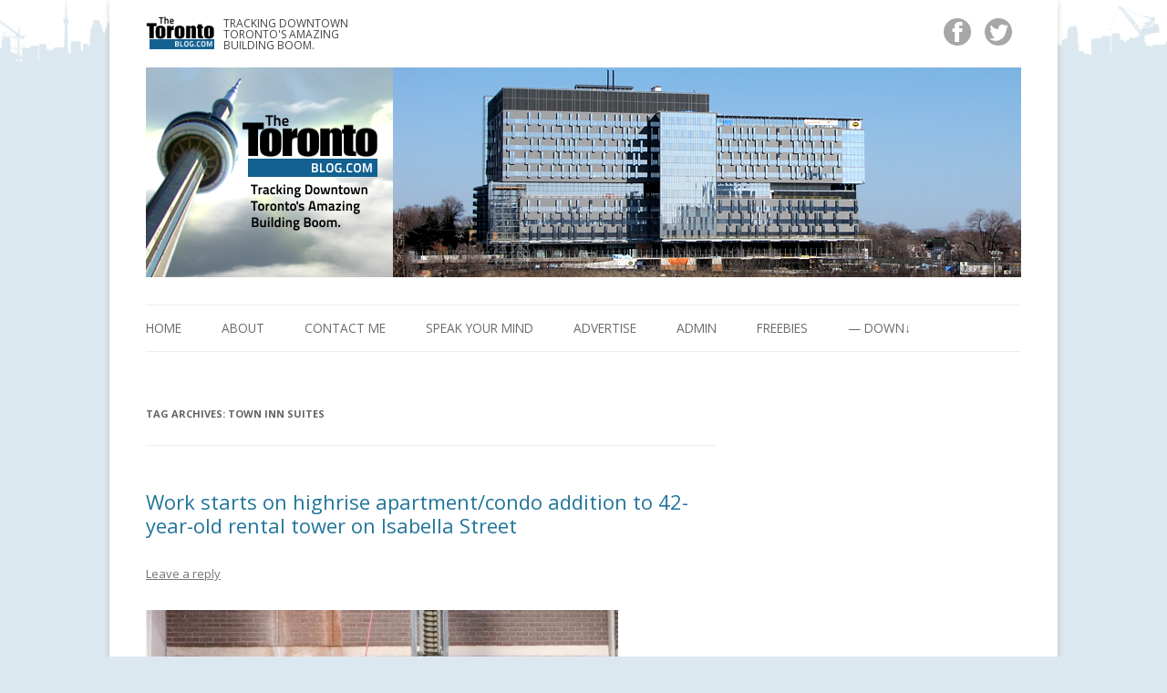

--- FILE ---
content_type: text/html; charset=UTF-8
request_url: https://thetorontoblog.com/tag/town-inn-suites/
body_size: 21879
content:
<!DOCTYPE html>

<!--[if IE 7]>

<html class="ie ie7" dir="ltr" lang="en-US" prefix="og: https://ogp.me/ns#">

<![endif]-->

<!--[if IE 8]>

<html class="ie ie8" dir="ltr" lang="en-US" prefix="og: https://ogp.me/ns#">

<![endif]-->

<!--[if !(IE 7) & !(IE 8)]><!-->

<html dir="ltr" lang="en-US" prefix="og: https://ogp.me/ns#">

<!--<![endif]-->

<head>

<a name="up"></a>

<meta charset="UTF-8" />

<meta name="viewport" content="width=device-width" />



<link rel="profile" href="https://gmpg.org/xfn/11" />

<link rel="pingback" href="https://thetorontoblog.com/xmlrpc.php" />


<!--[if lt IE 9]>

<script src="https://thetorontoblog.com/wp-content/themes/twentytwelve/js/html5.js" type="text/javascript"></script>

<![endif]-->


		<!-- All in One SEO 4.5.9.1 - aioseo.com -->
		<title>Town Inn Suites | www.TheTorontoBlog.com</title>
		<meta name="robots" content="max-image-preview:large" />
		<meta name="keywords" content="66 isabella street toronto,66 isabella apartment building highrise addition,66 isabella highrise addition construction update and photos,highrise addition proposed for 66 isabella street toronto,church-isabella toronto,church-isabella condo and apartment building proposals,66 isabella street photos,66 isabella street apartments,66 isabella apartment tower,church &amp; isabella,apartment and condo developments in church wellesley village,new condos on church street,new condos and apartments on isabella street,66 isabella street redevelopment proposal,toronto rental apartment projects,toronto rental apartment construction,urban toronto downtown condo and apartment construction,toronto condos,toronto architecture,toronto condo construction,new toronto condos,toronto condo construction update,toronto condo photos,urban toronto condo blog,toronto blog,to blog,new toronto condo projects,toronto real estate,canada real estate,downtown toronto,new condos toronto,toronto condo weblogs,toronto condo projects,toronto condo proposals,toronto condo development proposals,downtown toronto condos,toronto architecture blog,toronto real estate blog,downtown toronto buildings,toronto towers,toronto skyscrapers,toronto building activity,downtown toronto condo canyon,downtown toronto condo skyscrapers,condo development proposal,condo construction in downtown toronto,mohican holdings ltd apartment revitalization at 66 isabella,620 church street toronto,town inn suites hotel toronto,church &amp; isabella streets toronto,church &amp; charles streets toronto,new low rise walk up condos for church street,new condo addition to town inn suites hotel on church street,revitalization proposal by bousfields inc. and medallion properties inc. for 545-565 sherbourne street,545 sherbourne street toronto,555 sherbourne street toronto,565 sherbourne street toronto,545-565 sherbourne street toronto,sherbourne street apartment buildings,sherbourne street development proposal,toronto rental apartment buildings,toronto apartament building construction proposal,apartment tower proposal for sherbourne street,new apartment tower for sherbourne,toronto rental building construction plan,st james town toronto,apartment tower proposal for st james town,toronto rental accommodation,infill development projects in downtown toronto,adding new towers to old apartment buildings in downtown toronto,new rental housing in downtown toronto,church-wellesley neighbourhood toronto,66 isabella apartment building,isabella street apartment building,66 isabella addition,66 isabella street,church wellesley village,church street,isabella street,toronto east york community council,toronto apartments,toronto condo blog,condo construction in downtown toronto,church street toronto condos,church street toronto apartments,new condos for church street toronto,new condos for isabella street toronto,new condo townhouses for isabella street toronto,town inn suites toronto photos,church-wellesley apartment development proposals toronto,casa condominium toronto,chaz.yorkville condos toronto,chaz condos toronto,town inn suites hotel,620 church street,gramercy house,gramercy house apartments,59 isabella street" />
		<link rel="canonical" href="https://thetorontoblog.com/tag/town-inn-suites/" />
		<meta name="generator" content="All in One SEO (AIOSEO) 4.5.9.1" />
		<script type="application/ld+json" class="aioseo-schema">
			{"@context":"https:\/\/schema.org","@graph":[{"@type":"BreadcrumbList","@id":"https:\/\/thetorontoblog.com\/tag\/town-inn-suites\/#breadcrumblist","itemListElement":[{"@type":"ListItem","@id":"https:\/\/thetorontoblog.com\/#listItem","position":1,"name":"Home","item":"https:\/\/thetorontoblog.com\/","nextItem":"https:\/\/thetorontoblog.com\/tag\/town-inn-suites\/#listItem"},{"@type":"ListItem","@id":"https:\/\/thetorontoblog.com\/tag\/town-inn-suites\/#listItem","position":2,"name":"Town Inn Suites","previousItem":"https:\/\/thetorontoblog.com\/#listItem"}]},{"@type":"CollectionPage","@id":"https:\/\/thetorontoblog.com\/tag\/town-inn-suites\/#collectionpage","url":"https:\/\/thetorontoblog.com\/tag\/town-inn-suites\/","name":"Town Inn Suites | www.TheTorontoBlog.com","inLanguage":"en-US","isPartOf":{"@id":"https:\/\/thetorontoblog.com\/#website"},"breadcrumb":{"@id":"https:\/\/thetorontoblog.com\/tag\/town-inn-suites\/#breadcrumblist"}},{"@type":"Organization","@id":"https:\/\/thetorontoblog.com\/#organization","name":"www.TheTorontoBlog.com","url":"https:\/\/thetorontoblog.com\/"},{"@type":"WebSite","@id":"https:\/\/thetorontoblog.com\/#website","url":"https:\/\/thetorontoblog.com\/","name":"www.TheTorontoBlog.com","description":"Tracking Downtown Toronto's Amazing Building Boom.","inLanguage":"en-US","publisher":{"@id":"https:\/\/thetorontoblog.com\/#organization"}}]}
		</script>
		<!-- All in One SEO -->

<link rel='dns-prefetch' href='//ws.sharethis.com' />
<link rel='dns-prefetch' href='//fonts.googleapis.com' />
<link rel="alternate" type="application/rss+xml" title="www.TheTorontoBlog.com &raquo; Feed" href="https://thetorontoblog.com/feed/" />
<link rel="alternate" type="application/rss+xml" title="www.TheTorontoBlog.com &raquo; Comments Feed" href="https://thetorontoblog.com/comments/feed/" />
<link rel="alternate" type="application/rss+xml" title="www.TheTorontoBlog.com &raquo; Town Inn Suites Tag Feed" href="https://thetorontoblog.com/tag/town-inn-suites/feed/" />
<script type="text/javascript">
/* <![CDATA[ */
window._wpemojiSettings = {"baseUrl":"https:\/\/s.w.org\/images\/core\/emoji\/15.0.3\/72x72\/","ext":".png","svgUrl":"https:\/\/s.w.org\/images\/core\/emoji\/15.0.3\/svg\/","svgExt":".svg","source":{"concatemoji":"https:\/\/thetorontoblog.com\/wp-includes\/js\/wp-emoji-release.min.js?ver=6.5.7"}};
/*! This file is auto-generated */
!function(i,n){var o,s,e;function c(e){try{var t={supportTests:e,timestamp:(new Date).valueOf()};sessionStorage.setItem(o,JSON.stringify(t))}catch(e){}}function p(e,t,n){e.clearRect(0,0,e.canvas.width,e.canvas.height),e.fillText(t,0,0);var t=new Uint32Array(e.getImageData(0,0,e.canvas.width,e.canvas.height).data),r=(e.clearRect(0,0,e.canvas.width,e.canvas.height),e.fillText(n,0,0),new Uint32Array(e.getImageData(0,0,e.canvas.width,e.canvas.height).data));return t.every(function(e,t){return e===r[t]})}function u(e,t,n){switch(t){case"flag":return n(e,"\ud83c\udff3\ufe0f\u200d\u26a7\ufe0f","\ud83c\udff3\ufe0f\u200b\u26a7\ufe0f")?!1:!n(e,"\ud83c\uddfa\ud83c\uddf3","\ud83c\uddfa\u200b\ud83c\uddf3")&&!n(e,"\ud83c\udff4\udb40\udc67\udb40\udc62\udb40\udc65\udb40\udc6e\udb40\udc67\udb40\udc7f","\ud83c\udff4\u200b\udb40\udc67\u200b\udb40\udc62\u200b\udb40\udc65\u200b\udb40\udc6e\u200b\udb40\udc67\u200b\udb40\udc7f");case"emoji":return!n(e,"\ud83d\udc26\u200d\u2b1b","\ud83d\udc26\u200b\u2b1b")}return!1}function f(e,t,n){var r="undefined"!=typeof WorkerGlobalScope&&self instanceof WorkerGlobalScope?new OffscreenCanvas(300,150):i.createElement("canvas"),a=r.getContext("2d",{willReadFrequently:!0}),o=(a.textBaseline="top",a.font="600 32px Arial",{});return e.forEach(function(e){o[e]=t(a,e,n)}),o}function t(e){var t=i.createElement("script");t.src=e,t.defer=!0,i.head.appendChild(t)}"undefined"!=typeof Promise&&(o="wpEmojiSettingsSupports",s=["flag","emoji"],n.supports={everything:!0,everythingExceptFlag:!0},e=new Promise(function(e){i.addEventListener("DOMContentLoaded",e,{once:!0})}),new Promise(function(t){var n=function(){try{var e=JSON.parse(sessionStorage.getItem(o));if("object"==typeof e&&"number"==typeof e.timestamp&&(new Date).valueOf()<e.timestamp+604800&&"object"==typeof e.supportTests)return e.supportTests}catch(e){}return null}();if(!n){if("undefined"!=typeof Worker&&"undefined"!=typeof OffscreenCanvas&&"undefined"!=typeof URL&&URL.createObjectURL&&"undefined"!=typeof Blob)try{var e="postMessage("+f.toString()+"("+[JSON.stringify(s),u.toString(),p.toString()].join(",")+"));",r=new Blob([e],{type:"text/javascript"}),a=new Worker(URL.createObjectURL(r),{name:"wpTestEmojiSupports"});return void(a.onmessage=function(e){c(n=e.data),a.terminate(),t(n)})}catch(e){}c(n=f(s,u,p))}t(n)}).then(function(e){for(var t in e)n.supports[t]=e[t],n.supports.everything=n.supports.everything&&n.supports[t],"flag"!==t&&(n.supports.everythingExceptFlag=n.supports.everythingExceptFlag&&n.supports[t]);n.supports.everythingExceptFlag=n.supports.everythingExceptFlag&&!n.supports.flag,n.DOMReady=!1,n.readyCallback=function(){n.DOMReady=!0}}).then(function(){return e}).then(function(){var e;n.supports.everything||(n.readyCallback(),(e=n.source||{}).concatemoji?t(e.concatemoji):e.wpemoji&&e.twemoji&&(t(e.twemoji),t(e.wpemoji)))}))}((window,document),window._wpemojiSettings);
/* ]]> */
</script>
<style id='wp-emoji-styles-inline-css' type='text/css'>

	img.wp-smiley, img.emoji {
		display: inline !important;
		border: none !important;
		box-shadow: none !important;
		height: 1em !important;
		width: 1em !important;
		margin: 0 0.07em !important;
		vertical-align: -0.1em !important;
		background: none !important;
		padding: 0 !important;
	}
</style>
<link rel='stylesheet' id='wp-block-library-css' href='https://thetorontoblog.com/wp-includes/css/dist/block-library/style.min.css?ver=6.5.7' type='text/css' media='all' />
<style id='classic-theme-styles-inline-css' type='text/css'>
/*! This file is auto-generated */
.wp-block-button__link{color:#fff;background-color:#32373c;border-radius:9999px;box-shadow:none;text-decoration:none;padding:calc(.667em + 2px) calc(1.333em + 2px);font-size:1.125em}.wp-block-file__button{background:#32373c;color:#fff;text-decoration:none}
</style>
<style id='global-styles-inline-css' type='text/css'>
body{--wp--preset--color--black: #000000;--wp--preset--color--cyan-bluish-gray: #abb8c3;--wp--preset--color--white: #ffffff;--wp--preset--color--pale-pink: #f78da7;--wp--preset--color--vivid-red: #cf2e2e;--wp--preset--color--luminous-vivid-orange: #ff6900;--wp--preset--color--luminous-vivid-amber: #fcb900;--wp--preset--color--light-green-cyan: #7bdcb5;--wp--preset--color--vivid-green-cyan: #00d084;--wp--preset--color--pale-cyan-blue: #8ed1fc;--wp--preset--color--vivid-cyan-blue: #0693e3;--wp--preset--color--vivid-purple: #9b51e0;--wp--preset--gradient--vivid-cyan-blue-to-vivid-purple: linear-gradient(135deg,rgba(6,147,227,1) 0%,rgb(155,81,224) 100%);--wp--preset--gradient--light-green-cyan-to-vivid-green-cyan: linear-gradient(135deg,rgb(122,220,180) 0%,rgb(0,208,130) 100%);--wp--preset--gradient--luminous-vivid-amber-to-luminous-vivid-orange: linear-gradient(135deg,rgba(252,185,0,1) 0%,rgba(255,105,0,1) 100%);--wp--preset--gradient--luminous-vivid-orange-to-vivid-red: linear-gradient(135deg,rgba(255,105,0,1) 0%,rgb(207,46,46) 100%);--wp--preset--gradient--very-light-gray-to-cyan-bluish-gray: linear-gradient(135deg,rgb(238,238,238) 0%,rgb(169,184,195) 100%);--wp--preset--gradient--cool-to-warm-spectrum: linear-gradient(135deg,rgb(74,234,220) 0%,rgb(151,120,209) 20%,rgb(207,42,186) 40%,rgb(238,44,130) 60%,rgb(251,105,98) 80%,rgb(254,248,76) 100%);--wp--preset--gradient--blush-light-purple: linear-gradient(135deg,rgb(255,206,236) 0%,rgb(152,150,240) 100%);--wp--preset--gradient--blush-bordeaux: linear-gradient(135deg,rgb(254,205,165) 0%,rgb(254,45,45) 50%,rgb(107,0,62) 100%);--wp--preset--gradient--luminous-dusk: linear-gradient(135deg,rgb(255,203,112) 0%,rgb(199,81,192) 50%,rgb(65,88,208) 100%);--wp--preset--gradient--pale-ocean: linear-gradient(135deg,rgb(255,245,203) 0%,rgb(182,227,212) 50%,rgb(51,167,181) 100%);--wp--preset--gradient--electric-grass: linear-gradient(135deg,rgb(202,248,128) 0%,rgb(113,206,126) 100%);--wp--preset--gradient--midnight: linear-gradient(135deg,rgb(2,3,129) 0%,rgb(40,116,252) 100%);--wp--preset--font-size--small: 13px;--wp--preset--font-size--medium: 20px;--wp--preset--font-size--large: 36px;--wp--preset--font-size--x-large: 42px;--wp--preset--spacing--20: 0.44rem;--wp--preset--spacing--30: 0.67rem;--wp--preset--spacing--40: 1rem;--wp--preset--spacing--50: 1.5rem;--wp--preset--spacing--60: 2.25rem;--wp--preset--spacing--70: 3.38rem;--wp--preset--spacing--80: 5.06rem;--wp--preset--shadow--natural: 6px 6px 9px rgba(0, 0, 0, 0.2);--wp--preset--shadow--deep: 12px 12px 50px rgba(0, 0, 0, 0.4);--wp--preset--shadow--sharp: 6px 6px 0px rgba(0, 0, 0, 0.2);--wp--preset--shadow--outlined: 6px 6px 0px -3px rgba(255, 255, 255, 1), 6px 6px rgba(0, 0, 0, 1);--wp--preset--shadow--crisp: 6px 6px 0px rgba(0, 0, 0, 1);}:where(.is-layout-flex){gap: 0.5em;}:where(.is-layout-grid){gap: 0.5em;}body .is-layout-flex{display: flex;}body .is-layout-flex{flex-wrap: wrap;align-items: center;}body .is-layout-flex > *{margin: 0;}body .is-layout-grid{display: grid;}body .is-layout-grid > *{margin: 0;}:where(.wp-block-columns.is-layout-flex){gap: 2em;}:where(.wp-block-columns.is-layout-grid){gap: 2em;}:where(.wp-block-post-template.is-layout-flex){gap: 1.25em;}:where(.wp-block-post-template.is-layout-grid){gap: 1.25em;}.has-black-color{color: var(--wp--preset--color--black) !important;}.has-cyan-bluish-gray-color{color: var(--wp--preset--color--cyan-bluish-gray) !important;}.has-white-color{color: var(--wp--preset--color--white) !important;}.has-pale-pink-color{color: var(--wp--preset--color--pale-pink) !important;}.has-vivid-red-color{color: var(--wp--preset--color--vivid-red) !important;}.has-luminous-vivid-orange-color{color: var(--wp--preset--color--luminous-vivid-orange) !important;}.has-luminous-vivid-amber-color{color: var(--wp--preset--color--luminous-vivid-amber) !important;}.has-light-green-cyan-color{color: var(--wp--preset--color--light-green-cyan) !important;}.has-vivid-green-cyan-color{color: var(--wp--preset--color--vivid-green-cyan) !important;}.has-pale-cyan-blue-color{color: var(--wp--preset--color--pale-cyan-blue) !important;}.has-vivid-cyan-blue-color{color: var(--wp--preset--color--vivid-cyan-blue) !important;}.has-vivid-purple-color{color: var(--wp--preset--color--vivid-purple) !important;}.has-black-background-color{background-color: var(--wp--preset--color--black) !important;}.has-cyan-bluish-gray-background-color{background-color: var(--wp--preset--color--cyan-bluish-gray) !important;}.has-white-background-color{background-color: var(--wp--preset--color--white) !important;}.has-pale-pink-background-color{background-color: var(--wp--preset--color--pale-pink) !important;}.has-vivid-red-background-color{background-color: var(--wp--preset--color--vivid-red) !important;}.has-luminous-vivid-orange-background-color{background-color: var(--wp--preset--color--luminous-vivid-orange) !important;}.has-luminous-vivid-amber-background-color{background-color: var(--wp--preset--color--luminous-vivid-amber) !important;}.has-light-green-cyan-background-color{background-color: var(--wp--preset--color--light-green-cyan) !important;}.has-vivid-green-cyan-background-color{background-color: var(--wp--preset--color--vivid-green-cyan) !important;}.has-pale-cyan-blue-background-color{background-color: var(--wp--preset--color--pale-cyan-blue) !important;}.has-vivid-cyan-blue-background-color{background-color: var(--wp--preset--color--vivid-cyan-blue) !important;}.has-vivid-purple-background-color{background-color: var(--wp--preset--color--vivid-purple) !important;}.has-black-border-color{border-color: var(--wp--preset--color--black) !important;}.has-cyan-bluish-gray-border-color{border-color: var(--wp--preset--color--cyan-bluish-gray) !important;}.has-white-border-color{border-color: var(--wp--preset--color--white) !important;}.has-pale-pink-border-color{border-color: var(--wp--preset--color--pale-pink) !important;}.has-vivid-red-border-color{border-color: var(--wp--preset--color--vivid-red) !important;}.has-luminous-vivid-orange-border-color{border-color: var(--wp--preset--color--luminous-vivid-orange) !important;}.has-luminous-vivid-amber-border-color{border-color: var(--wp--preset--color--luminous-vivid-amber) !important;}.has-light-green-cyan-border-color{border-color: var(--wp--preset--color--light-green-cyan) !important;}.has-vivid-green-cyan-border-color{border-color: var(--wp--preset--color--vivid-green-cyan) !important;}.has-pale-cyan-blue-border-color{border-color: var(--wp--preset--color--pale-cyan-blue) !important;}.has-vivid-cyan-blue-border-color{border-color: var(--wp--preset--color--vivid-cyan-blue) !important;}.has-vivid-purple-border-color{border-color: var(--wp--preset--color--vivid-purple) !important;}.has-vivid-cyan-blue-to-vivid-purple-gradient-background{background: var(--wp--preset--gradient--vivid-cyan-blue-to-vivid-purple) !important;}.has-light-green-cyan-to-vivid-green-cyan-gradient-background{background: var(--wp--preset--gradient--light-green-cyan-to-vivid-green-cyan) !important;}.has-luminous-vivid-amber-to-luminous-vivid-orange-gradient-background{background: var(--wp--preset--gradient--luminous-vivid-amber-to-luminous-vivid-orange) !important;}.has-luminous-vivid-orange-to-vivid-red-gradient-background{background: var(--wp--preset--gradient--luminous-vivid-orange-to-vivid-red) !important;}.has-very-light-gray-to-cyan-bluish-gray-gradient-background{background: var(--wp--preset--gradient--very-light-gray-to-cyan-bluish-gray) !important;}.has-cool-to-warm-spectrum-gradient-background{background: var(--wp--preset--gradient--cool-to-warm-spectrum) !important;}.has-blush-light-purple-gradient-background{background: var(--wp--preset--gradient--blush-light-purple) !important;}.has-blush-bordeaux-gradient-background{background: var(--wp--preset--gradient--blush-bordeaux) !important;}.has-luminous-dusk-gradient-background{background: var(--wp--preset--gradient--luminous-dusk) !important;}.has-pale-ocean-gradient-background{background: var(--wp--preset--gradient--pale-ocean) !important;}.has-electric-grass-gradient-background{background: var(--wp--preset--gradient--electric-grass) !important;}.has-midnight-gradient-background{background: var(--wp--preset--gradient--midnight) !important;}.has-small-font-size{font-size: var(--wp--preset--font-size--small) !important;}.has-medium-font-size{font-size: var(--wp--preset--font-size--medium) !important;}.has-large-font-size{font-size: var(--wp--preset--font-size--large) !important;}.has-x-large-font-size{font-size: var(--wp--preset--font-size--x-large) !important;}
.wp-block-navigation a:where(:not(.wp-element-button)){color: inherit;}
:where(.wp-block-post-template.is-layout-flex){gap: 1.25em;}:where(.wp-block-post-template.is-layout-grid){gap: 1.25em;}
:where(.wp-block-columns.is-layout-flex){gap: 2em;}:where(.wp-block-columns.is-layout-grid){gap: 2em;}
.wp-block-pullquote{font-size: 1.5em;line-height: 1.6;}
</style>
<link rel='stylesheet' id='contact-form-7-css' href='https://thetorontoblog.com/wp-content/plugins/contact-form-7/includes/css/styles.css?ver=5.9.3' type='text/css' media='all' />
<link rel='stylesheet' id='meteor-slides-css' href='https://thetorontoblog.com/wp-content/plugins/meteor-slides/css/meteor-slides.css?ver=1.0' type='text/css' media='all' />
<link rel='stylesheet' id='parent-theme-css-css' href='https://thetorontoblog.com/wp-content/themes/twentytwelve/style.css?ver=6.5.7' type='text/css' media='all' />
<link rel='stylesheet' id='twentytwelve-fonts-css' href='https://fonts.googleapis.com/css?family=Open+Sans:400italic,700italic,400,700&#038;subset=latin,latin-ext' type='text/css' media='all' />
<link rel='stylesheet' id='twentytwelve-style-css' href='https://thetorontoblog.com/wp-content/themes/TheTorontoBlog2016/style.css?ver=6.5.7' type='text/css' media='all' />
<!--[if lt IE 9]>
<link rel='stylesheet' id='twentytwelve-ie-css' href='https://thetorontoblog.com/wp-content/themes/twentytwelve/css/ie.css?ver=20121010' type='text/css' media='all' />
<![endif]-->
<link rel='stylesheet' id='fancybox-css' href='https://thetorontoblog.com/wp-content/plugins/easy-fancybox/fancybox/1.5.4/jquery.fancybox.min.css?ver=6.5.7' type='text/css' media='screen' />
<style id='fancybox-inline-css' type='text/css'>
#fancybox-title,#fancybox-title-float-main{color:#fff}
</style>
<script type="text/javascript" src="https://thetorontoblog.com/wp-includes/js/jquery/jquery.min.js?ver=3.7.1" id="jquery-core-js"></script>
<script type="text/javascript" src="https://thetorontoblog.com/wp-includes/js/jquery/jquery-migrate.min.js?ver=3.4.1" id="jquery-migrate-js"></script>
<script type="text/javascript" src="https://thetorontoblog.com/wp-content/plugins/meteor-slides/js/jquery.cycle.all.js?ver=6.5.7" id="jquery-cycle-js"></script>
<script type="text/javascript" src="https://thetorontoblog.com/wp-content/plugins/meteor-slides/js/jquery.metadata.v2.js?ver=6.5.7" id="jquery-metadata-js"></script>
<script type="text/javascript" src="https://thetorontoblog.com/wp-content/plugins/meteor-slides/js/jquery.touchwipe.1.1.1.js?ver=6.5.7" id="jquery-touchwipe-js"></script>
<script type="text/javascript" id="meteorslides-script-js-extra">
/* <![CDATA[ */
var meteorslidessettings = {"meteorslideshowspeed":"1000","meteorslideshowduration":"2000","meteorslideshowheight":"230","meteorslideshowwidth":"1000","meteorslideshowtransition":"fade"};
/* ]]> */
</script>
<script type="text/javascript" src="https://thetorontoblog.com/wp-content/plugins/meteor-slides/js/slideshow.js?ver=6.5.7" id="meteorslides-script-js"></script>
<script type="text/javascript" src="https://thetorontoblog.com/wp-content/themes/TheTorontoBlog2016/js/scolling.js?ver=6.5.7" id="scolling.js-js"></script>
<script id='st_insights_js' type="text/javascript" src="https://ws.sharethis.com/button/st_insights.js?publisher=eba0f3ba-f9ab-408c-bc68-c28af5afe749&amp;product=feather&amp;ver=1711376536" id="feather-sharethis-js"></script>
<link rel="https://api.w.org/" href="https://thetorontoblog.com/wp-json/" /><link rel="alternate" type="application/json" href="https://thetorontoblog.com/wp-json/wp/v2/tags/1897" /><link rel="EditURI" type="application/rsd+xml" title="RSD" href="https://thetorontoblog.com/xmlrpc.php?rsd" />
<meta name="generator" content="WordPress 6.5.7" />
<link rel="icon" href="https://thetorontoblog.com/wp-content/uploads/2013/01/favicon.png" type="image/x-icon" />
<style type="text/css"></style>
<style type="text/css">.broken_link, a.broken_link {
	text-decoration: line-through;
}</style>	<style type="text/css" id="twentytwelve-header-css">
			.site-title,
		.site-description {
			position: absolute;
			clip: rect(1px 1px 1px 1px); /* IE7 */
			clip: rect(1px, 1px, 1px, 1px);
		}
		</style>
	<style>
.synved-social-resolution-single {
display: inline-block;
}
.synved-social-resolution-normal {
display: inline-block;
}
.synved-social-resolution-hidef {
display: none;
}

@media only screen and (min--moz-device-pixel-ratio: 2),
only screen and (-o-min-device-pixel-ratio: 2/1),
only screen and (-webkit-min-device-pixel-ratio: 2),
only screen and (min-device-pixel-ratio: 2),
only screen and (min-resolution: 2dppx),
only screen and (min-resolution: 192dpi) {
	.synved-social-resolution-normal {
	display: none;
	}
	.synved-social-resolution-hidef {
	display: inline-block;
	}
}
</style>
</head>

<body data-rsssl=1 class="archive tag tag-town-inn-suites tag-1897 custom-font-enabled">



<div id="page" class="hfeed site"><div class="logoHeader"><img src="https://thetorontoblog.com/wp-content/themes/TheTorontoBlog2016/headerLogo.png" /><h1 class>Tracking Downtown Toronto's Amazing<br>Building Boom.</h1></div>

<div class="SocialTagMain"><div class="tagContainer"><div class="facebookV1"><a href="https://www.facebook.com/pages/The-Toronto-Blog/202408719774578" target="blank"><img src="https://thetorontoblog.com/wp-content/themes/TheTorontoBlog2016/socialMediaFaceBook.png" border="0" /></a></div>

<div class="twitterV1"><a href="https://twitter.com/thetorontoblog" target="blank"><img src="https://thetorontoblog.com/wp-content/themes/TheTorontoBlog2016/socialMediaTwitter.png" /></a></div>

    </div></div>

<div class="mobileLogo"><img src="https://www.thetorontoblog.com/wp-content/themes/TheTorontoBlog2016/mobileLogo-V1.png" /></div>

	<header id="masthead" class="site-header" role="banner">

		<hgroup>

			<h1 class="site-title"><a href="https://thetorontoblog.com/" title="www.TheTorontoBlog.com" rel="home">www.TheTorontoBlog.com</a></h1>

			<h2 class="site-description">Tracking Downtown Toronto&#039;s Amazing Building Boom.</h2>

		</hgroup>



		
		<a href="https://thetorontoblog.com/"><img src="https://thetorontoblog.com/wp-content/uploads/2016/05/TheTorontoBlog-V2.png" class="header-image" width="960" height="230" alt="www.TheTorontoBlog.com" /></a>

		
		<nav id="site-navigation" class="main-navigation" role="navigation">

			<button class="menu-toggle">Menu</button>

			<a class="assistive-text" href="#content" title="Skip to content">Skip to content</a>

			<div class="menu-header-container"><ul id="menu-header" class="nav-menu"><li id="menu-item-19454" class="menu-item menu-item-type-custom menu-item-object-custom menu-item-home menu-item-19454"><a href="https://thetorontoblog.com/">Home</a></li>
<li id="menu-item-17437" class="menu-item menu-item-type-post_type menu-item-object-page menu-item-17437"><a href="https://thetorontoblog.com/about/">About</a></li>
<li id="menu-item-19465" class="menu-item menu-item-type-post_type menu-item-object-page menu-item-19465"><a href="https://thetorontoblog.com/contact-me/">Contact Me</a></li>
<li id="menu-item-19442" class="menu-item menu-item-type-post_type menu-item-object-page menu-item-19442"><a href="https://thetorontoblog.com/speak-your-mind/">Speak your mind</a></li>
<li id="menu-item-17431" class="menu-item menu-item-type-post_type menu-item-object-page menu-item-17431"><a href="https://thetorontoblog.com/advertise-with-us/">Advertise</a></li>
<li id="menu-item-20965" class="menu-item menu-item-type-custom menu-item-object-custom menu-item-20965"><a href="https://thetorontoblog.com/wp-admin/">Admin</a></li>
<li id="menu-item-23010" class="menu-item menu-item-type-post_type menu-item-object-page menu-item-23010"><a href="https://thetorontoblog.com/free-cn-tower-screen-saver-2/">Freebies</a></li>
<li id="menu-item-23009" class="menu-item menu-item-type-custom menu-item-object-custom menu-item-23009"><a href="#down">— DOWN↓</a></li>
</ul></div>


		</nav><!-- #site-navigation -->

	</header><!-- #masthead -->



	<div id="main" class="wrapper">
	<section id="primary" class="site-content">
		<div id="content" role="main">

					<header class="archive-header">
				<h1 class="archive-title">Tag Archives: <span>Town Inn Suites</span></h1>

						</header><!-- .archive-header -->

			
	<article id="post-19712" class="post-19712 post type-post status-publish format-standard hentry category-555-sherbourne category-66-isabella category-66-isabella-street category-apartment-buildings category-church-wellesley-area category-hotels category-neighbourhood-watch-whats-happening-in-specific-city-districts category-toronto-condos category-town-inn-suites tag-couture-condos tag-quadrangle-architects tag-town-inn-suites tag-x-condos tag-x2-condos">
				<header class="entry-header">
			
						<h1 class="entry-title">
				<a href="https://thetorontoblog.com/2013/02/15/work-starts-on-highrise-apartmentcondo-addition-to-42-year-old-rental-tower-on-isabella-street/" rel="bookmark">Work starts on highrise apartment/condo addition to 42-year-old rental tower on Isabella Street</a>
			</h1>
										<div class="comments-link">
					<a href="https://thetorontoblog.com/2013/02/15/work-starts-on-highrise-apartmentcondo-addition-to-42-year-old-rental-tower-on-isabella-street/#respond"><span class="leave-reply">Leave a reply</span></a>				</div><!-- .comments-link -->
					</header><!-- .entry-header -->

				<div class="entry-content">
			<p><a href="https://thetorontoblog.com/wp-content/uploads/2013/02/66-Isabella-February-12-2013-518-px-DSCF8181.jpg"><img fetchpriority="high" decoding="async" class="alignnone size-full wp-image-19713" alt="66 Isabella Street" src="https://thetorontoblog.com/wp-content/uploads/2013/02/66-Isabella-February-12-2013-518-px-DSCF8181.jpg" width="518" height="389" /></a></p>
<p style="text-align: center;">February 12 2013: A construction crew begins cutting holes where new windows and balconies  will be installed &#8230;</p>
<p style="text-align: center;"> </p>
<p style="text-align: center;"> </p>
<p style="text-align: left;"><a href="https://thetorontoblog.com/wp-content/uploads/2013/02/66-Isabella-February-14-2013-DSCF8212.jpg"><img decoding="async" class="alignnone size-full wp-image-19743" alt="66 Isabella" src="https://thetorontoblog.com/wp-content/uploads/2013/02/66-Isabella-February-14-2013-DSCF8212.jpg" width="518" height="691" /></a></p>
<p style="text-align: center;">&#8230; on the southeast side of the 26-storey apartment tower at 66 Isabella Street</p>
<p>&nbsp;</p>
<p>&nbsp;</p>
<p><a href="https://thetorontoblog.com/wp-content/uploads/2013/02/66-Isabella-Street-January-26-2013-IMG_1355.jpg"><img decoding="async" class="alignnone size-full wp-image-19714" title="66 Isabella Street and 620 Church Street" alt="66 Isabella Street and 620 Church Street" src="https://thetorontoblog.com/wp-content/uploads/2013/02/66-Isabella-Street-518-px-January-26-2013-IMG_1355.jpg" width="518" height="389" /></a></p>
<p style="text-align: center;">The work is just the first phase of a project in which a 23-storey addition will be built next to the rental highrise (left) in place of the trees and lawn that have provided an open space at the northwest corner of Church and Isabella Streets for more than 40 years. Meanwhile, city approval is being sought for a 3-storey walk-up condo addition to the south and west sides of the <a href="http://www.towninn.com/" target="_blank" rel="noopener">Town Inn Suites</a> at 620 Church (right) in a separate project that would fill in the remaining greenspace on the corner property between Charles and Isabella Streets.</p>
<p>&nbsp;</p>
<p>&nbsp;</p>
<p><strong>Apartment tower add-on:</strong> The area around Church &amp; Isabella Streets has been buzzing &#8212; literally &#8212; with the sounds of crews preparing a 42-year-old apartment tower for construction of a highrise addition that will contain 12 condo suites and 199 new rental units.</p>
<p>Workers started cutting holes in the south wall of the 66 Isabella Street building this week, the first step in reconfiguring apartments on the tower&#8217;s east side before a 23-storey addition is constructed only a few feet away.</p>
<p>The renovation work started last month, slightly more than two years after City planners released a <a href="http://www.toronto.ca/legdocs/mmis/2011/te/bgrd/backgroundfile-34017.pdf" target="_blank" rel="noopener">preliminary report</a> outlining issues that the project posed, and recommending that a community consultation meeting be called to get public input into the redevelopment proposal.</p>
<p>&nbsp;</p>
<p>&nbsp;</p>
<p><strong>CONTINUED ON PAGE 2</strong> </p>
			<div class="page-links">Pages: <a href="https://thetorontoblog.com/2013/02/15/work-starts-on-highrise-apartmentcondo-addition-to-42-year-old-rental-tower-on-isabella-street/" class="post-page-numbers">1</a> <a href="https://thetorontoblog.com/2013/02/15/work-starts-on-highrise-apartmentcondo-addition-to-42-year-old-rental-tower-on-isabella-street/2/" class="post-page-numbers">2</a></div>		</div><!-- .entry-content -->
		
		<footer class="entry-meta">
			This entry was posted in <a href="https://thetorontoblog.com/category/apartment-buildings/555-sherbourne/" rel="category tag">555 Sherbourne</a>, <a href="https://thetorontoblog.com/category/apartment-buildings/66-isabella/" rel="category tag">66 Isabella</a>, <a href="https://thetorontoblog.com/category/toronto-condos/church-wellesley-area/66-isabella-street/" rel="category tag">66 Isabella Street</a>, <a href="https://thetorontoblog.com/category/apartment-buildings/" rel="category tag">Apartment buildings</a>, <a href="https://thetorontoblog.com/category/toronto-condos/church-wellesley-area/" rel="category tag">Church-Wellesley area</a>, <a href="https://thetorontoblog.com/category/hotels/" rel="category tag">Hotels</a>, <a href="https://thetorontoblog.com/category/neighbourhood-watch-whats-happening-in-specific-city-districts/" rel="category tag">Neighbourhood Watch: What's happening in specific city districts</a>, <a href="https://thetorontoblog.com/category/toronto-condos/" rel="category tag">Toronto condos</a>, <a href="https://thetorontoblog.com/category/hotels/town-inn-suites/" rel="category tag">Town Inn Suites</a> and tagged <a href="https://thetorontoblog.com/tag/couture-condos/" rel="tag">Couture Condos</a>, <a href="https://thetorontoblog.com/tag/quadrangle-architects/" rel="tag">Quadrangle Architects</a>, <a href="https://thetorontoblog.com/tag/town-inn-suites/" rel="tag">Town Inn Suites</a>, <a href="https://thetorontoblog.com/tag/x-condos/" rel="tag">X Condos</a>, <a href="https://thetorontoblog.com/tag/x2-condos/" rel="tag">X2 Condos</a> on <a href="https://thetorontoblog.com/2013/02/15/work-starts-on-highrise-apartmentcondo-addition-to-42-year-old-rental-tower-on-isabella-street/" title="9:24 AM" rel="bookmark"><time class="entry-date" datetime="2013-02-15T09:24:54-05:00">February 15, 2013</time></a><span class="by-author"> by <span class="author vcard"><a class="url fn n" href="https://thetorontoblog.com/author/bloorvalley/" title="View all posts by TOblogeditor" rel="author">TOblogeditor</a></span></span>.								</footer><!-- .entry-meta -->
	</article><!-- #post -->

	<article id="post-11753" class="post-11753 post type-post status-publish format-standard hentry category-620-church-street category-66-isabella category-apartment-buildings category-architecture-construction category-neighbourhood-watch-whats-happening-in-specific-city-districts category-town-inn-suites tag-casa-condominium tag-charles-street tag-chaz-yorkville tag-church-street tag-town-inn-suites">
				<header class="entry-header">
			
						<h1 class="entry-title">
				<a href="https://thetorontoblog.com/2012/01/21/more-development-planned-for-church-isabella-site-where-controversial-highrise-addition-will-be-built/" rel="bookmark">More development planned for Church-Isabella site where controversial highrise addition will be built</a>
			</h1>
										<div class="comments-link">
					<a href="https://thetorontoblog.com/2012/01/21/more-development-planned-for-church-isabella-site-where-controversial-highrise-addition-will-be-built/#respond"><span class="leave-reply">Leave a reply</span></a>				</div><!-- .comments-link -->
					</header><!-- .entry-header -->

				<div class="entry-content">
			<p><a href="https://thetorontoblog.com/2012/01/21/more-development-planned-for-church-isabella-site-where-controversial-highrise-addition-will-be-built/66-isabella-street-toronto-green-space-january-21-2012-img_7645/" rel="attachment wp-att-11754"><img loading="lazy" decoding="async" class="alignnone size-full wp-image-11754" title="66 Isabella Street Toronto green space January 21 2012 IMG_7645" src="https://thetorontoblog.com/wp-content/uploads/2012/01/66-Isabella-Street-Toronto-green-space-January-21-2012-IMG_7645.jpg" alt="66 Isabella Street Toronto " width="518" height="389" /></a></p>
<p style="text-align: center;"><strong>January 21 2012: These trees and the snow-covered lawn will soon disappear given that the City has approved a 23-storey addition to the 66 Isabella Street apartment building at left. The City is now being asked to approve construction of a 3-storey walk-up apartment building just a few feet north of the trees &#8212; on the site of the 1-storey podium that sits at the base of the <a href="http://www.towninn.com/" target="_blank">Town Inn Suites</a> (right).</strong></p>
<p>&nbsp;</p>
<p><a href="https://thetorontoblog.com/2012/01/21/more-development-planned-for-church-isabella-site-where-controversial-highrise-addition-will-be-built/town-inn-development-proposal-sign-january-21-2012-img_7651/" rel="attachment wp-att-11755"><img loading="lazy" decoding="async" class="alignnone size-full wp-image-11755" title="620 Church Street Toronto development proposal sign January 21 2012 IMG_7651" src="https://thetorontoblog.com/wp-content/uploads/2012/01/Town-Inn-development-proposal-sign-January-21-2012-IMG_7651.jpg" alt="620 Church Street Toronto development proposal sign" width="518" height="389" /></a></p>
<p style="text-align: center;"><strong>January 21 2012: This development proposal notice has been posted outside the Town Inn Suites podium next to Church Street</strong></p>
<p>&nbsp;</p>
<p><a href="https://thetorontoblog.com/2012/01/21/more-development-planned-for-church-isabella-site-where-controversial-highrise-addition-will-be-built/town-inn-suites-apartment-building-addition-site-plan-img_7649/" rel="attachment wp-att-11756"><img loading="lazy" decoding="async" class="alignnone size-full wp-image-11756" title="Town Inn Suites apartment building addition site plan IMG_7649" src="https://thetorontoblog.com/wp-content/uploads/2012/01/Town-Inn-Suites-apartment-building-addition-site-plan-IMG_7649.jpg" alt="Town Inn Suites apartment building addition site plan" width="518" height="389" /></a></p>
<p style="text-align: center;"><strong>This site plan illustration shows how the proposed apartment building structures will wrap around the east, south and west sides of the Town Inn Suites property</strong></p>
<p>&nbsp;</p>
<p><a href="https://thetorontoblog.com/2012/01/21/more-development-planned-for-church-isabella-site-where-controversial-highrise-addition-will-be-built/town-inn-suites-apartment-building-proposed-site-january-21-2012-img_7656/" rel="attachment wp-att-11757"><img loading="lazy" decoding="async" class="alignnone size-full wp-image-11757" title="Town Inn Suites apartment building proposed site January 21 2012 IMG_7656" src="https://thetorontoblog.com/wp-content/uploads/2012/01/Town-Inn-Suites-apartment-building-proposed-site-January-21-2012-IMG_7656.jpg" alt="Town Inn Suites apartment building proposed site" width="518" height="389" /></a></p>
<p style="text-align: center;"><strong>January 21 2012: These trees on the west side of the <a href="http://www.towninn.com/" target="_blank">Town Inn Suites</a>,  seen here looking south from Charles Street, will have to be destroyed to permit construction of one of the proposed walk-up apartment buildings</strong></p>
<p>&nbsp;</p>
<p><strong>New infill trend?:</strong>  I&#8217;ve heard some downtown Toronto residents joke that surface parking lots should be declared an endangered species before they all get redeveloped into highrise condominium complexes. But parking lots aren&#8217;t the only pieces of prime real estate beginning to disappear from downtown streetscapes. Spacious private lawns and gardens surrounding  apartment towers built 30 to 50 years ago are also now being targetted by developers for lucrative apartment and condo infill construction projects.</p>
<p><a href="http://app.toronto.ca/tmmis/viewAgendaItemHistory.do?item=2011.TE10.6" target="_blank">On October 24 2011, Toronto City Council approved a developer&#8217;s proposal to build a 43-storey rental tower</a> at Isabella and Sherbourne Streets, on the site of a 3-tower apartment and retail complex constructed on the western edge of the St James Town neighbourhood in the late 1970s. As I reported in an <a href="https://thetorontoblog.com/2011/10/03/proposal-to-add-43-floor-apt-tower-townhouses-to-sherbourne-str-complex-goes-to-teycc-tuesday/" target="_blank">October 3 2011 post</a>, the new tower will rise from the location of what is currently a No Frills grocery store as part of a major building overhaul that will redevelop the retail podium for the rental towers, as well as add townhouses to the east side of the complex along Bleecker Street. (The developer has not yet announced when construction will commence.)</p>
<p>Similar redevelopment plans are in the works just a few blocks west along Isabella, at the northwest corner of Church Street. On January 10 of this year, <a href="http://app.toronto.ca/tmmis/viewAgendaItemHistory.do?item=2012.TE12.12" target="_blank">Toronto and East York Community Council (TEYCC) approved a developer&#8217;s proposal to construct a 23-storey addition</a> to a 40-year-old apartment building at 66 Isabella Street. The proposal will be considered by Toronto City Council on February 6; however, Councillors are expected to rubber-stamp the plan now that it has already been given the nod by TEYCC.</p>
<p>&nbsp;</p>
<p style="text-align: center;"><strong>Developments increase city&#8217;s supply of rental housing</strong></p>
<p><a href="http://www.toronto.ca/legdocs/mmis/2012/te/bgrd/backgroundfile-43449.pdf" target="_blank">In a December 13 2011 report</a>, city planners had recommended that the addition to the east side of the existing 26-floor highrise be approved because it was an &#8220;appropriate &#8230; mixed-use development on an underutilized site and adds to the supply of purpose-built rental housing.&#8221; Many neighbourhood residents, on the other hand, were upset that the redevelopment would eliminate a stand of mature shade trees as well as a large private lawn &#8212; a treasured green space in an urban neighbourhood that City politicians and planners admit is sorely lacking in public parks. As I reported in a <a href="https://thetorontoblog.com/2012/01/05/neighbours-planning-saturday-lawn-occupation-to-protest-highrise-plan-for-church-isabella-corner/" target="_blank">January 5 2012 post</a>, many residents of 66 Isabella were angry not only because that they would lose their popular yard, but also since dozens of their neighbour tenants would be displaced during construction of the highrise addition.  Two Saturdays ago, they protested the development plan by organizing a &#8220;lawn occupation&#8221; that drew several dozen participants and attracted wide media attention (a photo and report on the event was <a href="http://www.thestar.com/news/crime/article/1112199--residents-of-66-isabella-st-occupy-lawn-to-protest-proposed-tower" target="_blank">published in the online edition of the Toronto Star on January 7</a>).</p>
<p>Now, the bealeaguered residents and neighbours of 66 Isabella have yet another infill development proposal to deal with &#8212; right next door. In an application filed with the City on December 22 2011, a developer is seeking approval to build two 3-storey walk-up apartment buildings on green space surrounding the <a href="http://www.towninn.com/" target="_blank">Town Inn Suites</a>, a 26-storey hotel tower that is literally a twin to 66 Isabella, and stands only several dozen metres to its northeast. One of the rental buildings would wrap around the southeast corner of the hotel&#8217;s one-storey podium, which presently houses a swimming pool and outdoor sundeck. The second rental building would be constructed on the west side of the Town Inn Suites, currently the location of a tree-shaded side yard as well as the entrance/exit ramp to the hotel&#8217;s underground parking garage. The two apartment buildings would contain a total of 43 units.</p>
<p>&nbsp;</p>
<p style="text-align: center;"><strong>Downtown residents fear loss of greenery</strong></p>
<p>During conversations with a number of neighbourhood residents in recent days, people have told me they fear that the infill projects at Church &amp; Isabella, along with the redevelopment proposal for Isabella &amp; Sherbourne, could have a domino effect, encouraging more apartment building owners to seek to replace ground space on their properties with low- and high-rise additions. Lush gardens and tree-shaded lawns that presently beautify dozens of downtown rental buildings would be at risk if more property owners sense the potential for increased rental income and profits, and jump on the redevelopment bandwagon. &#8220;In just a few years, it might be rare to see trees and gardens downtown,&#8221; one worried neighbour told me. &#8221; We could lose most of our greenery to look-a-like glass towers and building additions that extend right to the edge of the property line,&#8221; she said ruefully.</p>
<p>Below is a series of photos I shot this afternoon, showing the Town Inn Suites property that is proposed for redevelopment into low-rise apartments.</p>
<p>&nbsp;</p>
<p><a href="https://thetorontoblog.com/2012/01/21/more-development-planned-for-church-isabella-site-where-controversial-highrise-addition-will-be-built/66-isabella-street-toronto-green-space-january-21-2012-img_7644/" rel="attachment wp-att-11776"><img loading="lazy" decoding="async" class="alignnone size-full wp-image-11776" title="66 Isabella Street Toronto green space January 21 2012 IMG_7644" src="https://thetorontoblog.com/wp-content/uploads/2012/01/66-Isabella-Street-Toronto-green-space-January-21-2012-IMG_7644.jpg" alt="66 Isabella Street Toronto" width="518" height="291" /></a></p>
<p style="text-align: center;"><strong>This private yard at the northwest corner of Church &amp; Isabella Streets will disappear when construction starts on a 23-storey addition to the building at left</strong></p>
<p>&nbsp;</p>
<p><a href="https://thetorontoblog.com/2012/01/21/more-development-planned-for-church-isabella-site-where-controversial-highrise-addition-will-be-built/town-inn-suites-podium-january-21-2012-img_7646/" rel="attachment wp-att-11777"><img loading="lazy" decoding="async" class="alignnone size-full wp-image-11777" title="Town Inn Suites podium January 21 2012 IMG_7646" src="https://thetorontoblog.com/wp-content/uploads/2012/01/Town-Inn-Suites-podium-January-21-2012-IMG_7646.jpg" alt="Town Inn Suites at 620 Church Street Toronto " width="518" height="389" /></a></p>
<p style="text-align: center;"><strong>Looking toward the Town Inn Suites from the northwest corner of Church &amp; Isabella Streets. The yard space and the 1-storey podium for the hotel are both slated for redevelopment into separate apartment housing projects.</strong></p>
<p>&nbsp;</p>
<p><a href="https://thetorontoblog.com/2012/01/21/more-development-planned-for-church-isabella-site-where-controversial-highrise-addition-will-be-built/town-inn-suites-podium-january-21-2012-img_7643/" rel="attachment wp-att-11778"><img loading="lazy" decoding="async" class="alignnone size-full wp-image-11778" title="Town Inn Suites podium January 21 2012 IMG_7643" src="https://thetorontoblog.com/wp-content/uploads/2012/01/Town-Inn-Suites-podium-January-21-2012-IMG_7643.jpg" alt="Town Inn Suites Toronto" width="518" height="291" /></a></p>
<p style="text-align: center;"><strong>Looking from the east side of Church Street toward the hotel podium that would be redeveloped into a 3-storey walk-up apartment building</strong></p>
<p>&nbsp;</p>
<p><a href="https://thetorontoblog.com/2012/01/21/more-development-planned-for-church-isabella-site-where-controversial-highrise-addition-will-be-built/town-inn-suites-podium-january-21-2012-img_7642/" rel="attachment wp-att-11779"><img loading="lazy" decoding="async" class="alignnone size-full wp-image-11779" title="Town Inn Suites podium January 21 2012 IMG_7642" src="https://thetorontoblog.com/wp-content/uploads/2012/01/Town-Inn-Suites-podium-January-21-2012-IMG_7642.jpg" alt="Town Inn Suites Toronto" width="518" height="389" /></a></p>
<p style="text-align: center;"><strong>The 46-storey Casa condominium tower soars skyward just half a block west of the proposed apartment development site, in this view from Church Street. Another condo skyscraper, Chaz.Yorkville, is currently under construction right next door to Casa, and will block much of this view of Casa once it is built. <a href="https://thetorontoblog.com/2011/11/08/public-meeting-tonight-for-developers-plan-to-boost-chaz-condo-tower-height-from-39-to-47-storeys/" target="_blank">The City approved 39 storeys for Chaz.Yorkville</a>; however, its developer subsequently sought zoning changes that would permit it to build 47 floors. It has since appealed to the Ontario Municipal Board because the city didn&#8217;t reach a decision on its request within the timeframe prescribed by provincial planning law.</strong></p>
<p>&nbsp;</p>
<p><a href="https://thetorontoblog.com/2012/01/21/more-development-planned-for-church-isabella-site-where-controversial-highrise-addition-will-be-built/town-inn-suites-podium-january-21-2012-img_7647/" rel="attachment wp-att-11780"><img loading="lazy" decoding="async" class="alignnone size-full wp-image-11780" title="Town Inn Suites podium January 21 2012 IMG_7647" src="https://thetorontoblog.com/wp-content/uploads/2012/01/Town-Inn-Suites-podium-January-21-2012-IMG_7647.jpg" alt="Town Inn Suites Toronto" width="518" height="389" /></a></p>
<p style="text-align: center;"><strong>The 1-storey podium is a hotel amenity space that includes a swimming pool as well as outdoor terraces and sundecks</strong></p>
<p>&nbsp;</p>
<p><a href="https://thetorontoblog.com/2012/01/21/more-development-planned-for-church-isabella-site-where-controversial-highrise-addition-will-be-built/town-inn-suites-podium-january-21-2012-img_7652/" rel="attachment wp-att-11781"><img loading="lazy" decoding="async" class="alignnone size-full wp-image-11781" title="Town Inn Suites podium January 21 2012 IMG_7652" src="https://thetorontoblog.com/wp-content/uploads/2012/01/Town-Inn-Suites-podium-January-21-2012-IMG_7652.jpg" alt="Town Inn Suites Toronto" width="518" height="291" /></a></p>
<p style="text-align: center;"><strong>A street-level view of the podium, from its southeast corner</strong></p>
<p>&nbsp;</p>
<p><a href="https://thetorontoblog.com/2012/01/21/more-development-planned-for-church-isabella-site-where-controversial-highrise-addition-will-be-built/town-inn-development-proposal-sign-january-21-2012-img_7648/" rel="attachment wp-att-11782"><img loading="lazy" decoding="async" class="alignnone size-full wp-image-11782" title="Town Inn Suites development proposal sign January 21 2012 IMG_7648" src="https://thetorontoblog.com/wp-content/uploads/2012/01/Town-Inn-development-proposal-sign-January-21-2012-IMG_7648.jpg" alt="Town Inn Suites Toronto" width="518" height="389" /></a></p>
<p style="text-align: center;"><strong>A development proposal sign on the east side of the hotel podium</strong></p>
<p>&nbsp;</p>
<p><a href="https://thetorontoblog.com/2012/01/21/more-development-planned-for-church-isabella-site-where-controversial-highrise-addition-will-be-built/town-inn-suites-podium-january-21-2012-img_7650/" rel="attachment wp-att-11783"><img loading="lazy" decoding="async" class="alignnone size-full wp-image-11783" title="Town Inn Suites podium January 21 2012 IMG_7650" src="https://thetorontoblog.com/wp-content/uploads/2012/01/Town-Inn-Suites-podium-January-21-2012-IMG_7650.jpg" alt="Town Inn Suites Toronto" width="518" height="291" /></a></p>
<p style="text-align: center;"><strong>A view of the podium, looking southwest along the Church Street sidewalk. The apartment building at <strong>66 Isabella Street </strong> rises in the background.</strong></p>
<p>&nbsp;</p>
<p><a href="https://thetorontoblog.com/2012/01/21/more-development-planned-for-church-isabella-site-where-controversial-highrise-addition-will-be-built/town-inn-suites-620-church-street-toronto-january-21-2012-img_7653/" rel="attachment wp-att-11784"><img loading="lazy" decoding="async" class="alignnone size-full wp-image-11784" title="Town Inn Suites 620 Church Street Toronto January 21 2012 IMG_7653" src="https://thetorontoblog.com/wp-content/uploads/2012/01/Town-Inn-Suites-620-Church-Street-Toronto-January-21-2012-IMG_7653.jpg" alt="Town Inn Suites 620 Church Street Toronto" width="518" height="291" /></a></p>
<p style="text-align: center;"><strong>The Town Inn Suites main entrance at 620 Church Street. The hotel, which has 200 suites, will remain as part of the proposed new development.</strong></p>
<p>&nbsp;</p>
<p><a href="https://thetorontoblog.com/2012/01/21/more-development-planned-for-church-isabella-site-where-controversial-highrise-addition-will-be-built/town-inn-suites-toronto-january-21-2012-dscf5277/" rel="attachment wp-att-11785"><img loading="lazy" decoding="async" class="alignnone size-full wp-image-11785" title="Town Inn Suites Toronto January 21 2012 DSCF5277" src="https://thetorontoblog.com/wp-content/uploads/2012/01/Town-Inn-Suites-Toronto-January-21-2012-DSCF5277.jpg" alt="Town Inn Suites Toronto " width="518" height="389" /></a></p>
<p style="text-align: center;"><strong>The north side of the Town Inn Suites, looking west from the corner of Church and Charles Streets. Repairs to the building exterior are underway.<br /> </strong></p>
<p>&nbsp;</p>
<p><a href="https://thetorontoblog.com/2012/01/21/more-development-planned-for-church-isabella-site-where-controversial-highrise-addition-will-be-built/town-inn-suites-toronto-january-21-2012-dscf5276/" rel="attachment wp-att-11786"><img loading="lazy" decoding="async" class="alignnone size-full wp-image-11786" title="Town Inn Suites Toronto January 21 2012 DSCF5276" src="https://thetorontoblog.com/wp-content/uploads/2012/01/Town-Inn-Suites-Toronto-January-21-2012-DSCF5276.jpg" alt="Town Inn Suites Toronto " width="518" height="389" /></a></p>
<p style="text-align: center;"><strong>A development proposal sign at the southwest corner of Church &amp; Charles</strong></p>
<p>&nbsp;</p>
<p><a href="https://thetorontoblog.com/2012/01/21/more-development-planned-for-church-isabella-site-where-controversial-highrise-addition-will-be-built/town-inn-suites-toronto-january-21-2012-dscf5278/" rel="attachment wp-att-11787"><img loading="lazy" decoding="async" class="alignnone size-full wp-image-11787" title="Town Inn Suites Toronto January 21 2012 DSCF5278" src="https://thetorontoblog.com/wp-content/uploads/2012/01/Town-Inn-Suites-Toronto-January-21-2012-DSCF5278.jpg" alt="Town Inn Suites Toronto" width="518" height="389" /></a></p>
<p style="text-align: center;"><strong>The north side of the Town Inn Suites along Charles Street. A city planner last summer said that the developer initially had been planning to build a row of townhouses along this side of the property. Now, two apartment buildings are being proposed on the south and west sides of the hotel instead.</strong></p>
<p>&nbsp;</p>
<p><a href="https://thetorontoblog.com/2012/01/21/more-development-planned-for-church-isabella-site-where-controversial-highrise-addition-will-be-built/town-inn-suites-apartment-building-proposed-site-january-21-2012-img_7654/" rel="attachment wp-att-11788"><img loading="lazy" decoding="async" class="alignnone size-full wp-image-11788" title="Town Inn Suites apartment building proposed site January 21 2012 IMG_7654" src="https://thetorontoblog.com/wp-content/uploads/2012/01/Town-Inn-Suites-apartment-building-proposed-site-January-21-2012-IMG_7654.jpg" alt="Town Inn Suites Toronto" width="518" height="291" /></a></p>
<p style="text-align: center;"><strong>This yard on the west side of the hotel is the proposed site for one of the new apartment buildings. That&#8217;s 66 Isabella  in the background.</strong></p>
<p>&nbsp;</p>
<p><a href="https://thetorontoblog.com/2012/01/21/more-development-planned-for-church-isabella-site-where-controversial-highrise-addition-will-be-built/town-inn-suites-toronto-january-21-2012-dscf5279/" rel="attachment wp-att-11789"><img loading="lazy" decoding="async" class="alignnone size-full wp-image-11789" title="Town Inn Suites Toronto January 21 2012 DSCF5279" src="https://thetorontoblog.com/wp-content/uploads/2012/01/Town-Inn-Suites-Toronto-January-21-2012-DSCF5279.jpg" alt="Town Inn Suites Toronto" width="518" height="389" /></a></p>
<p style="text-align: center;"><strong>A view of the &#8220;back&#8221; of Town Inn Suites from Charles Street  to the northwest<br /> </strong></p>
<p>&nbsp;</p>
<p><a href="https://thetorontoblog.com/2012/01/21/more-development-planned-for-church-isabella-site-where-controversial-highrise-addition-will-be-built/town-inn-suites-apartment-building-proposed-site-january-21-2012-img_7657/" rel="attachment wp-att-11790"><img loading="lazy" decoding="async" class="alignnone size-full wp-image-11790" title="Town Inn Suites apartment building proposed site January 21 2012 IMG_7657" src="https://thetorontoblog.com/wp-content/uploads/2012/01/Town-Inn-Suites-apartment-building-proposed-site-January-21-2012-IMG_7657.jpg" alt="Town Inn Suites Toronto" width="518" height="389" /></a></p>
<p style="text-align: center;"><strong>This ramp leads from Charles Street into the hotel&#8217;s underground parking garage. The ramp would be relocated and accessed from the laneway to the right once the new low-rise apartment building is constructed.</strong></p>
<p>&nbsp;</p>
<p><a href="https://thetorontoblog.com/2012/01/21/more-development-planned-for-church-isabella-site-where-controversial-highrise-addition-will-be-built/town-inn-suites-apartment-building-proposed-site-january-21-2012-img_7659/" rel="attachment wp-att-11791"><img loading="lazy" decoding="async" class="alignnone size-full wp-image-11791" title="Town Inn Suites apartment building proposed site January 21 2012 IMG_7659" src="https://thetorontoblog.com/wp-content/uploads/2012/01/Town-Inn-Suites-apartment-building-proposed-site-January-21-2012-IMG_7659.jpg" alt="Town Inn Suites Toronto" width="518" height="389" /></a></p>
<p style="text-align: center;"><strong>The underground garage has parking for 163 vehicles</strong></p>
<p>&nbsp;</p>
<p><a href="https://thetorontoblog.com/2012/01/21/more-development-planned-for-church-isabella-site-where-controversial-highrise-addition-will-be-built/town-inn-suites-apartment-building-proposed-site-january-21-2012-img_7658/" rel="attachment wp-att-11792"><img loading="lazy" decoding="async" class="alignnone size-full wp-image-11792" title="Town Inn Suites apartment building proposed site January 21 2012 IMG_7658" src="https://thetorontoblog.com/wp-content/uploads/2012/01/Town-Inn-Suites-apartment-building-proposed-site-January-21-2012-IMG_7658.jpg" alt="Town Inn Suites Toronto" width="518" height="389" /></a></p>
<p style="text-align: center;"><strong>The addition to 66 Isabella will block this view of the sky from Charles Street, while the proposed 3-storey apartment building will dominate the foreground</strong></p>
<p>&nbsp;</p>
<p>&nbsp;</p>
					</div><!-- .entry-content -->
		
		<footer class="entry-meta">
			This entry was posted in <a href="https://thetorontoblog.com/category/toronto-condos/church-wellesley-area/620-church-street/" rel="category tag">620 Church Street</a>, <a href="https://thetorontoblog.com/category/apartment-buildings/66-isabella/" rel="category tag">66 Isabella</a>, <a href="https://thetorontoblog.com/category/apartment-buildings/" rel="category tag">Apartment buildings</a>, <a href="https://thetorontoblog.com/category/architecture-construction/" rel="category tag">Architecture &amp; Construction</a>, <a href="https://thetorontoblog.com/category/neighbourhood-watch-whats-happening-in-specific-city-districts/" rel="category tag">Neighbourhood Watch: What's happening in specific city districts</a>, <a href="https://thetorontoblog.com/category/hotels/town-inn-suites/" rel="category tag">Town Inn Suites</a> and tagged <a href="https://thetorontoblog.com/tag/casa-condominium/" rel="tag">Casa condominium</a>, <a href="https://thetorontoblog.com/tag/charles-street/" rel="tag">Charles Street</a>, <a href="https://thetorontoblog.com/tag/chaz-yorkville/" rel="tag">Chaz Yorkville</a>, <a href="https://thetorontoblog.com/tag/church-street/" rel="tag">Church Street</a>, <a href="https://thetorontoblog.com/tag/town-inn-suites/" rel="tag">Town Inn Suites</a> on <a href="https://thetorontoblog.com/2012/01/21/more-development-planned-for-church-isabella-site-where-controversial-highrise-addition-will-be-built/" title="8:19 PM" rel="bookmark"><time class="entry-date" datetime="2012-01-21T20:19:16-05:00">January 21, 2012</time></a><span class="by-author"> by <span class="author vcard"><a class="url fn n" href="https://thetorontoblog.com/author/bloorvalley/" title="View all posts by TOblogeditor" rel="author">TOblogeditor</a></span></span>.								</footer><!-- .entry-meta -->
	</article><!-- #post -->

	<article id="post-5412" class="post-5412 post type-post status-publish format-standard hentry category-66-isabella category-apartment-buildings category-architecture-construction category-church-wellesley-village-toronto-condos category-neighbourhoods-and-streetscapes category-toronto-condos tag-isabella-street tag-town-inn-suites">
				<header class="entry-header">
			
						<h1 class="entry-title">
				<a href="https://thetorontoblog.com/2011/03/19/developer-proposes-32-storey-apartment-condo-addition-to-40-year-old-isabella-st-rental-tower/" rel="bookmark">Developer proposes 32-storey apartment &#038; condo addition to 40-year-old Isabella St. rental tower</a>
			</h1>
										<div class="comments-link">
					<a href="https://thetorontoblog.com/2011/03/19/developer-proposes-32-storey-apartment-condo-addition-to-40-year-old-isabella-st-rental-tower/#respond"><span class="leave-reply">Leave a reply</span></a>				</div><!-- .comments-link -->
					</header><!-- .entry-header -->

				<div class="entry-content">
			<p><a href="https://thetorontoblog.com/2011/03/19/developer-proposes-32-storey-apartment-condo-addition-to-40-year-old-isabella-st-rental-tower/november-1-2010-66-isabella-proposed-tower-site-img_6161/" rel="attachment wp-att-5413"><img loading="lazy" decoding="async" class="alignnone size-full wp-image-5413" title="66 Isabella Street site for proposed apartment and condo tower addition seen on November 1 2010 " alt="66 Isabella Street tower development site" src="https://thetorontoblog.com/wp-content/uploads/2011/03/November-1-2010-66-Isabella-proposed-tower-site-IMG_6161.jpg" width="518" height="388" /></a></p>
<p><a href="https://thetorontoblog.com/2011/03/19/developer-proposes-32-storey-apartment-condo-addition-to-40-year-old-isabella-st-rental-tower/january-29-2011-66-isabella-proposed-tower-site-img_1258/" rel="attachment wp-att-5414"><img loading="lazy" decoding="async" class="alignnone size-full wp-image-5414" title="66 Isabella Street site for proposed apartment and condo tower addition seen on January 29 2011 " alt="66 Isabella Street tower development site" src="https://thetorontoblog.com/wp-content/uploads/2011/03/January-29-2011-66-Isabella-proposed-tower-site-IMG_1258.jpg" width="518" height="388" /></a></p>
<p style="text-align: center;"><strong>Two towers, two seasons: </strong>Photos taken November 1 2010 and January 29 2011 show the tree-shaded lawn where a developer has proposed building a 32-storey addition to the 26-storey apartment tower at 66 Isabella Street (left). At right is the 26-storey <a href="http://www.towninn.com/" target="_blank">Town Inn Suites</a> hotel at 620 Church St.</p>
<p>&nbsp;</p>
<p><strong>Big addition:</strong> A 26-storey rental apartment building at 66 Isabella Street could get a 32-floor addition to its east flank if the City approves an unusual mixed-use residential development proposal for the north end of the Church Wellesley Village area.</p>
<p>The site of the proposed new tower is a tree-shaded private lawn at the northwest corner of Church and Isabella Streets. The 66 Isabella apartments, built in 1970, stand at the west side of the lawn, while a &#8220;twin&#8221; tower built in 1972, the <a href="http://www.towninn.com/" target="_blank">Town Inn Suites</a> hotel, rises on the property&#8217;s north side. There are presently 200 apartment units in 66 Isabella. The proposed tower addition would contain 212 more units, which would include 196 rental apartments, four condominium townhouses at ground level on Isabella Street, 12 condominium suites on the top two floors, and 481 square meters of retail space at ground level along Church Street.</p>
<p>&nbsp;</p>
<p style="text-align: center;"><strong>Addition would eliminate private greenspace</strong></p>
<p>The development would eliminate one of the last open patches of green space in a neighbourhood that is already teeming with recently-completed condo towers; construction of two more highrises is either already underway nearby or expected to start soon, while at least two more tall condo buildings are in the proposal stage for the immediate area.</p>
<p>Construction of the addition to 66 Isabella also would require the removal of 11 trees, a prospect that alarms some area residents since trees have already become few and far between on Church Street.</p>
<p>The fate of those trees is just one many concerns that city planning staff raised in <a href="http://www.toronto.ca/legdocs/mmis/2011/te/bgrd/backgroundfile-34017.pdf" target="_blank">a November 15 2010 background report</a> to the Toronto and East York Community Council (TEYCC). Other significant issues cited by planners include the project&#8217;s height and density, the building&#8217;s mass (particularly its length along Isabella Street), neighbourhood traffic and parking, impact on nearby buildings, and more.</p>
<p>In December, the TEYCC ordered city staff to hold a public consultation meeting to get feedback from area residents; that event took place at the beginning of February. There&#8217;s been no word since on any subsequent developments regarding this project. Below are some photos I&#8217;ve taken of the 66 Isabella site in recent months along with illustrations, from the planning department report, of the north and south elevations of the proposed tower.</p>
<p>&nbsp;</p>
<p><a href="https://thetorontoblog.com/2011/03/19/developer-proposes-32-storey-apartment-condo-addition-to-40-year-old-isabella-st-rental-tower/november-1-2010-tower-development-proposal-sign-at-66-isabella-img_6167/" rel="attachment wp-att-5431"><img loading="lazy" decoding="async" class="alignnone size-full wp-image-5431" title="Apartment and condo tower development proposal sign at 66 Isabella Street " alt="66 Isabella Street apartment and condo tower proposal" src="https://thetorontoblog.com/wp-content/uploads/2011/03/November-1-2010-tower-development-proposal-sign-at-66-Isabella-IMG_6167.jpg" width="518" height="388" /></a></p>
<p style="text-align: center;">Apartment and condo tower development proposal notice</p>
<p>&nbsp;</p>
<p><a href="https://thetorontoblog.com/2011/03/19/developer-proposes-32-storey-apartment-condo-addition-to-40-year-old-isabella-st-rental-tower/tower-development-proposal-sign-at-66-isabella-2-img_9132/" rel="attachment wp-att-5432"><img loading="lazy" decoding="async" class="alignnone size-full wp-image-5432" title="Apartment and condo tower development proposal sign at 66 Isabella Street" alt="66 Isabella Street apartment and condo tower development proposal" src="https://thetorontoblog.com/wp-content/uploads/2011/03/Tower-development-proposal-sign-at-66-Isabella-2-IMG_9132.jpg" width="518" height="388" /></a></p>
<p style="text-align: center;">Illustration showing the location for the proposed tower</p>
<p>&nbsp;</p>
<p><a href="https://thetorontoblog.com/2011/03/19/developer-proposes-32-storey-apartment-condo-addition-to-40-year-old-isabella-st-rental-tower/november-1-2010-66-isabella-proposed-tower-site-img_6163/" rel="attachment wp-att-5434"><img loading="lazy" decoding="async" class="alignnone size-full wp-image-5434" title="66 Isabella Street proposed apartment and condo tower addition site viewed on November 1 2010 " alt="66 Isabella Street proposed apartment and condo tower addition" src="https://thetorontoblog.com/wp-content/uploads/2011/03/November-1-2010-66-Isabella-proposed-tower-site-IMG_6163.jpg" width="518" height="388" /></a></p>
<p style="text-align: center;">November 1 2010: Church Street view of the site for the proposed tower addition</p>
<p>&nbsp;</p>
<p><a href="https://thetorontoblog.com/2011/03/19/developer-proposes-32-storey-apartment-condo-addition-to-40-year-old-isabella-st-rental-tower/november-1-2010-66-isabella-proposed-tower-site-img_6166/" rel="attachment wp-att-5435"><img loading="lazy" decoding="async" class="alignnone size-full wp-image-5435" title="66 Isabella Street proposed apartment and condo tower addition site viewed on November 1 2010 " alt="66 Isabella Street apartment and condo tower addition site" src="https://thetorontoblog.com/wp-content/uploads/2011/03/November-1-2010-66-Isabella-proposed-tower-site-IMG_6166.jpg" width="518" height="291" /></a></p>
<p style="text-align: center;">November 1 2010: Isabella Street view of the site on which the 32-storey addition would be built. Four condo townhouses would be constructed at street level here.</p>
<p>&nbsp;</p>
<p><a href="https://thetorontoblog.com/2011/03/19/developer-proposes-32-storey-apartment-condo-addition-to-40-year-old-isabella-st-rental-tower/november-1-2010-66-isabella-proposed-tower-site-img_6168/" rel="attachment wp-att-5436"><img loading="lazy" decoding="async" class="alignnone size-full wp-image-5436" title="66 Isabella Street proposed apartment and condo tower addition site viewed on November 1 2010 " alt="66 Isabella Street proposed apartment and condo tower addition site" src="https://thetorontoblog.com/wp-content/uploads/2011/03/November-1-2010-66-Isabella-proposed-tower-site-IMG_6168.jpg" width="518" height="388" /></a></p>
<p style="text-align: center;">November 1 2010: Church Street view of the proposed development site, looking southwest toward 66 Isabella (right) as well as another rental apartment building that is situated on the south side of Isabella Street (left)<strong><br /> </strong></p>
<p>&nbsp;</p>
<p><a href="https://thetorontoblog.com/2011/03/19/developer-proposes-32-storey-apartment-condo-addition-to-40-year-old-isabella-st-rental-tower/november-1-2010-66-isabella-proposed-tower-site-img_6170/" rel="attachment wp-att-5437"><img loading="lazy" decoding="async" class="alignnone size-full wp-image-5437" title="66 Isabella Street proposed apartment and condo tower addition site viewed on November 1 2010 " alt="66 Isabella Street proposed apartment and condo tower addition site " src="https://thetorontoblog.com/wp-content/uploads/2011/03/November-1-2010-66-Isabella-proposed-tower-site-IMG_6170.jpg" width="518" height="388" /></a></p>
<p style="text-align: center;">November 1 2010: View of the site from outside the Town Inn entrance. The white apartment building is the 14-storey Gramercy House at 59 Isabella Street.<strong><br /> </strong></p>
<p>&nbsp;</p>
<p><a href="https://thetorontoblog.com/2011/03/19/developer-proposes-32-storey-apartment-condo-addition-to-40-year-old-isabella-st-rental-tower/january-24-2011-west-view-from-church-street-of-proposed-tower-site-img_0977/" rel="attachment wp-att-5438"><img loading="lazy" decoding="async" class="alignnone size-full wp-image-5438" title=" West view from Church Street of proposed tower site on January 24 2011" alt="66 Isabella Street site for proposed apartment and condo tower addition" src="https://thetorontoblog.com/wp-content/uploads/2011/03/January-24-2011-West-view-from-Church-Street-of-proposed-tower-site-IMG_0977.jpg" width="518" height="388" /></a></p>
<p style="text-align: center;">January 24 2011: Church Street view of the site, looking west. The tall building at center rear is the 46-storey <a href="http://www.casacondominium.com/" target="_blank">Casa condominium</a> on Charles Street East.</p>
<p>&nbsp;</p>
<p><a href="https://thetorontoblog.com/2011/03/19/developer-proposes-32-storey-apartment-condo-addition-to-40-year-old-isabella-st-rental-tower/january-29-2011-66-isabella-viewed-from-south-side-of-isabella-street-stichpic1/" rel="attachment wp-att-5439"><img loading="lazy" decoding="async" class="alignnone size-full wp-image-5439" title="66 Isabella Street apartment building viewed from south side of Isabella Street on January 29 2011 " alt="66 Isabella Street apartment building" src="https://thetorontoblog.com/wp-content/uploads/2011/03/January-29-2011-66-Isabella-viewed-from-south-side-of-Isabella-Street-Stichpic1.jpg" width="518" height="636" /></a></p>
<p style="text-align: center;">January 29 2011: Southwest view of the 66 Isabella Street apartment building. The 26-storey tower was built in 1970 and has 200 rental units.</p>
<p>&nbsp;</p>
<p><a href="https://thetorontoblog.com/2011/03/19/developer-proposes-32-storey-apartment-condo-addition-to-40-year-old-isabella-st-rental-tower/january-29-2011-66-isabella-viewed-from-south-side-of-isabella-street-img_1251/" rel="attachment wp-att-5440"><img loading="lazy" decoding="async" class="alignnone size-full wp-image-5440" title="66 Isabella Street apartment building viewed from south side of Isabella Street on January 29 2011 " alt="66 Isabella Street apartment building" src="https://thetorontoblog.com/wp-content/uploads/2011/03/January-29-2011-66-Isabella-viewed-from-south-side-of-Isabella-Street-IMG_1251.jpg" width="518" height="388" /></a></p>
<p style="text-align: center;">A semicircular driveway in front of the tower entrance would be eliminated and replaced with a pedestrian-only walkway and amenity space under the building redevelopment plan proposed to the city.</p>
<p>&nbsp;</p>
<p><strong><a href="https://thetorontoblog.com/2011/03/19/developer-proposes-32-storey-apartment-condo-addition-to-40-year-old-isabella-st-rental-tower/january-29-2011-66-isabella-proposed-tower-site-img_1252/" rel="attachment wp-att-5441"><img loading="lazy" decoding="async" class="alignnone size-full wp-image-5441" title="66 Isabella Street site for a proposed apartment and condo tower addition viewed on January 29 2011 " alt="66 Isabella Street site for a proposed apartment and condo tower addition" src="https://thetorontoblog.com/wp-content/uploads/2011/03/January-29-2011-66-Isabella-proposed-tower-site-IMG_1252.jpg" width="518" height="388" /></a></strong></p>
<p style="text-align: center;">January 29 2011: The tall glass tower at right is X Condominium, situated at the northwest corner of Charles Street East and Ted Rogers Way (aka Jarvis Street). A taller sister tower, X2 Condos, is currently under construction on the south side of Charles Street just west of Jarvis Street.</p>
<p>&nbsp;</p>
<p><a href="https://thetorontoblog.com/2011/03/19/developer-proposes-32-storey-apartment-condo-addition-to-40-year-old-isabella-st-rental-tower/january-29-2011-66-isabella-proposed-tower-site-img_1254/" rel="attachment wp-att-5442"><img loading="lazy" decoding="async" class="alignnone size-full wp-image-5442" title="66 Isabella Street site for proposed apartment and condo tower addition viewed on January 29 2011 " alt="66 Isabella Street site for proposed apartment and condo tower addition" src="https://thetorontoblog.com/wp-content/uploads/2011/03/January-29-2011-66-Isabella-proposed-tower-site-IMG_1254.jpg" width="518" height="388" /></a></p>
<p style="text-align: center;">January 29 2011: The proposed building addition would block this Isabella Street view toward the Town Inn Suites hotel (center) and the midrise concrete and glass condo building at 73 Charles Street East  (right).</p>
<p>&nbsp;</p>
<p><a href="https://thetorontoblog.com/2011/03/19/developer-proposes-32-storey-apartment-condo-addition-to-40-year-old-isabella-st-rental-tower/february-28-2011-charles-street-view-of-the-proposed-tower-site-dscf0112/" rel="attachment wp-att-5443"><img loading="lazy" decoding="async" class="alignnone size-full wp-image-5443" title="Charles Street view of the 66 Isabella Street site for a proposed apartment and condo tower addition viewed on February 28 2011 " alt="66 Isabella Street site for a proposed apartment and condo tower addition " src="https://thetorontoblog.com/wp-content/uploads/2011/03/February-28-2011-Charles-Street-view-of-the-proposed-tower-site-DSCF0112.jpg" width="518" height="388" /></a></p>
<p style="text-align: center;">February 28 2011: Charles Street East view of the proposed development site. If built, the addition would block this view of the sky between the two towers.</p>
<p style="text-align: center;"> </p>
					</div><!-- .entry-content -->
		
		<footer class="entry-meta">
			This entry was posted in <a href="https://thetorontoblog.com/category/apartment-buildings/66-isabella/" rel="category tag">66 Isabella</a>, <a href="https://thetorontoblog.com/category/apartment-buildings/" rel="category tag">Apartment buildings</a>, <a href="https://thetorontoblog.com/category/architecture-construction/" rel="category tag">Architecture &amp; Construction</a>, <a href="https://thetorontoblog.com/category/toronto-condos/church-wellesley-village-toronto-condos/" rel="category tag">Church Wellesley Village</a>, <a href="https://thetorontoblog.com/category/neighbourhoods-and-streetscapes/" rel="category tag">Neighbourhoods and Streetscapes</a>, <a href="https://thetorontoblog.com/category/toronto-condos/" rel="category tag">Toronto condos</a> and tagged <a href="https://thetorontoblog.com/tag/isabella-street/" rel="tag">Isabella Street</a>, <a href="https://thetorontoblog.com/tag/town-inn-suites/" rel="tag">Town Inn Suites</a> on <a href="https://thetorontoblog.com/2011/03/19/developer-proposes-32-storey-apartment-condo-addition-to-40-year-old-isabella-st-rental-tower/" title="8:18 AM" rel="bookmark"><time class="entry-date" datetime="2011-03-19T08:18:52-04:00">March 19, 2011</time></a><span class="by-author"> by <span class="author vcard"><a class="url fn n" href="https://thetorontoblog.com/author/bloorvalley/" title="View all posts by TOblogeditor" rel="author">TOblogeditor</a></span></span>.								</footer><!-- .entry-meta -->
	</article><!-- #post -->

		
		</div><!-- #content -->
	</section><!-- #primary -->


			<div id="secondary" class="widget-area" role="complementary">
			<aside id="text-21" class="widget widget_text">			<div class="textwidget"><p><script async src="//pagead2.googlesyndication.com/pagead/js/adsbygoogle.js"></script><br />
<!-- 2015_01_29-responsive --><br />
<ins class="adsbygoogle"
     style="display:block"
     data-ad-client="ca-pub-2258441051300764"
     data-ad-slot="4465254136"
     data-ad-format="auto"></ins><br />
<script>
(adsbygoogle = window.adsbygoogle || []).push({});
</script></p>
</div>
		</aside><aside id="text-24" class="widget widget_text">			<div class="textwidget"><script async src="//pagead2.googlesyndication.com/pagead/js/adsbygoogle.js"></script>
<!-- 2015_01_29-responsive -->
<ins class="adsbygoogle"
     style="display:block"
     data-ad-client="ca-pub-2258441051300764"
     data-ad-slot="4465254136"
     data-ad-format="auto"></ins>
<script>
(adsbygoogle = window.adsbygoogle || []).push({});
</script></div>
		</aside><aside id="text-14" class="widget widget_text">			<div class="textwidget"><div class="danprattdesign">
<a target="blank" rel="noopener"><img src="https://danprattdesign.com/wp-content/uploads/2016/04/logo-V1.png" width="182" height="78" border="0" /></a>
<br>
Specializing in the custom
affordable design and
set-up of business-oriented
WordPress web sites
</div></div>
		</aside><aside id="categories-2" class="widget widget_categories"><h3 class="widget-title">Categories</h3><form action="https://thetorontoblog.com" method="get"><label class="screen-reader-text" for="cat">Categories</label><select  name='cat' id='cat' class='postform'>
	<option value='-1'>Select Category</option>
	<option class="level-0" value="1592">1 Bedford condos</option>
	<option class="level-0" value="1539">1 Bloor East</option>
	<option class="level-0" value="1608">1 St Thomas condos</option>
	<option class="level-0" value="1681">1 York/90 Harbour</option>
	<option class="level-0" value="1682">1 York/90 Harbour</option>
	<option class="level-0" value="1601">10 Prince Arthur</option>
	<option class="level-0" value="1801">10 St Mary Street</option>
	<option class="level-0" value="1802">10 St Mary Street</option>
	<option class="level-0" value="1474">10 York</option>
	<option class="level-0" value="1551">1000 Bay</option>
	<option class="level-0" value="1535">11 Wellesley West</option>
	<option class="level-0" value="1534">11 Wellesley West</option>
	<option class="level-0" value="1763">132 Berkeley</option>
	<option class="level-0" value="1614">133 Hazelton condos</option>
	<option class="level-0" value="1542">15 Wellesley East</option>
	<option class="level-0" value="1593">154 Front East</option>
	<option class="level-0" value="1568">159 Wellesley East</option>
	<option class="level-0" value="1531">17 Dundonald</option>
	<option class="level-0" value="1799">171-191 Dundas East</option>
	<option class="level-0" value="1611">2 King East</option>
	<option class="level-0" value="1571">2-8 Gloucester</option>
	<option class="level-0" value="1543">20 Maitland St</option>
	<option class="level-0" value="1565">200 Dundas East</option>
	<option class="level-0" value="1576">200 Wellesley East</option>
	<option class="level-0" value="751">210 Simcoe Street</option>
	<option class="level-0" value="1533">22 Wellesley East</option>
	<option class="level-0" value="1776">220 King Street West</option>
	<option class="level-0" value="1690">24 Mercer Street</option>
	<option class="level-0" value="1692">251 King Street East</option>
	<option class="level-0" value="1544">26 Maitland St</option>
	<option class="level-0" value="1527">300 Front West</option>
	<option class="level-0" value="1505">308 Jarvis</option>
	<option class="level-0" value="1532">31-37 Dundonald</option>
	<option class="level-0" value="1486">355 Church</option>
	<option class="level-0" value="873">36 Hazelton condos</option>
	<option class="level-0" value="1485">365 Church</option>
	<option class="level-0" value="1604">395 Bloor East</option>
	<option class="level-0" value="1530">40 Wellesley East</option>
	<option class="level-0" value="696">400 Wellington condos</option>
	<option class="level-0" value="1549">401 King West</option>
	<option class="level-0" value="1556">460 Yonge</option>
	<option class="level-0" value="1529">50 Wellesley East</option>
	<option class="level-0" value="1602">500 Sherbourne</option>
	<option class="level-0" value="224">500 Wellington West</option>
	<option class="level-0" value="1503">501 Yonge</option>
	<option class="level-0" value="1726">516 Wellington West</option>
	<option class="level-0" value="1727">518 Wellington West</option>
	<option class="level-0" value="1725">520 Wellington West</option>
	<option class="level-0" value="1572">555 Sherbourne</option>
	<option class="level-0" value="1728">570 King Street West</option>
	<option class="level-0" value="1613">571 Jarvis</option>
	<option class="level-0" value="1599">580-596 Church</option>
	<option class="level-0" value="1643">587-599 Yonge</option>
	<option class="level-0" value="1536">592 Sherbourne</option>
	<option class="level-0" value="1622">6 Church Street</option>
	<option class="level-0" value="1796">60 Harbour Street</option>
	<option class="level-0" value="1379">620 Church Street</option>
	<option class="level-0" value="1683">625 Yonge St</option>
	<option class="level-0" value="634">650 Bay Street</option>
	<option class="level-0" value="1580">650 King West</option>
	<option class="level-0" value="1563">66 Isabella</option>
	<option class="level-0" value="841">66 Isabella Street</option>
	<option class="level-0" value="1685">664-682 Yonge Street</option>
	<option class="level-0" value="1767">70 Carlton</option>
	<option class="level-0" value="1554">700 University Ave</option>
	<option class="level-0" value="510">77 Charles West condos</option>
	<option class="level-0" value="692">77 Harbour Square</option>
	<option class="level-0" value="1537">81 Wellesley East</option>
	<option class="level-0" value="1538">90 Gerrard West</option>
	<option class="level-0" value="1477">90 Harbour</option>
	<option class="level-0" value="1257">90 Harbour Street</option>
	<option class="level-0" value="1594">94 Cumberland</option>
	<option class="level-0" value="755">AGO-Grange district</option>
	<option class="level-0" value="1591">Annex neighbourhood</option>
	<option class="level-0" value="178">Apartment buildings</option>
	<option class="level-0" value="11">Architecture &amp; Construction</option>
	<option class="level-0" value="1583">Art Gallery of Ontario</option>
	<option class="level-0" value="267">Art Gallery of Ontario</option>
	<option class="level-0" value="1582">Art Gallery of Ontario</option>
	<option class="level-0" value="68">arts and culture venues</option>
	<option class="level-0" value="28">Aura condos</option>
	<option class="level-0" value="1769">Axiom Condos</option>
	<option class="level-0" value="153">Backstage condos</option>
	<option class="level-0" value="1627">Bank of Upper Canada Building</option>
	<option class="level-0" value="796">Bay Adelaide Centre</option>
	<option class="level-0" value="107">Bay Street</option>
	<option class="level-0" value="1406">Bisha Hotel &amp; Residences</option>
	<option class="level-0" value="1658">Bishops Block rowhouses</option>
	<option class="level-0" value="707">Bloor Street Neighbourhood condos</option>
	<option class="level-0" value="125">Bloor-Jarvis neighbourhood</option>
	<option class="level-0" value="126">Bloor-Sherbourne neighbourhood</option>
	<option class="level-0" value="372">Bloor-Yonge neighbourhood</option>
	<option class="level-0" value="43">Bremner Tower</option>
	<option class="level-0" value="1251">Bridgepoint Hospital</option>
	<option class="level-0" value="19">Burano condos</option>
	<option class="level-0" value="1564">Casa condos</option>
	<option class="level-0" value="1598">Casa2 42 Charles East</option>
	<option class="level-0" value="1144">Casey House</option>
	<option class="level-0" value="121">Central downtown</option>
	<option class="level-0" value="25">Charlie condos</option>
	<option class="level-0" value="1377">Chaz Yorkville</option>
	<option class="level-0" value="816">Church Wellesley Village</option>
	<option class="level-0" value="1487">Church-Carlton area</option>
	<option class="level-0" value="804">Church-Wellesley area</option>
	<option class="level-0" value="29">Cinema Tower</option>
	<option class="level-0" value="62">city icons and landmarks</option>
	<option class="level-0" value="264">City Scenes: random snapshots of Toronto</option>
	<option class="level-0" value="325">CityPlace</option>
	<option class="level-0" value="1597">Clear Spirit condos</option>
	<option class="level-0" value="1606">CN Tower</option>
	<option class="level-0" value="398">CN Tower</option>
	<option class="level-0" value="84">College and University campuses</option>
	<option class="level-0" value="1552">Couture condos</option>
	<option class="level-0" value="1607">Crystal Blu condos</option>
	<option class="level-0" value="1674">Daniels Spectrum</option>
	<option class="level-0" value="1628">de la Salle Institute Building</option>
	<option class="level-0" value="42">Delta Toronto</option>
	<option class="level-0" value="46">Distillery District</option>
	<option class="level-0" value="1696">Don Jail</option>
	<option class="level-0" value="1695">Don Jail</option>
	<option class="level-0" value="1722">Downtown Condos</option>
	<option class="level-0" value="403">Downtown East</option>
	<option class="level-0" value="944">East Annex</option>
	<option class="level-0" value="89">Eaton Centre</option>
	<option class="level-0" value="1618">Element condos</option>
	<option class="level-0" value="1573">Empress Hotel 335 Yonge</option>
	<option class="level-0" value="45">Entertainment District</option>
	<option class="level-0" value="1130">ETFO</option>
	<option class="level-0" value="1605">Exhibit Residences condos</option>
	<option class="level-0" value="1578">Fashion House condos</option>
	<option class="level-0" value="567">Festival Tower</option>
	<option class="level-0" value="47">Financial District</option>
	<option class="level-0" value="5">First Canadian Place</option>
	<option class="level-0" value="1547">FIVE Condos</option>
	<option class="level-0" value="1574">Fly condos</option>
	<option class="level-0" value="1453">Fort York area</option>
	<option class="level-0" value="1541">Four Seasons Toronto</option>
	<option class="level-0" value="332">Four Seasons Toronto</option>
	<option class="level-0" value="291">Front Street West</option>
	<option class="level-0" value="1454">Garrison at the Yards</option>
	<option class="level-0" value="86">George Brown College</option>
	<option class="level-0" value="1787">Globe &amp; Mail Centre</option>
	<option class="level-0" value="1634">Gooderham condos</option>
	<option class="level-0" value="1175">Harbourfront Centre</option>
	<option class="level-0" value="1609">Harbourfront Centre</option>
	<option class="level-0" value="71">Heritage &amp; Historic buildings</option>
	<option class="level-0" value="95">Hospitals and health care institutions</option>
	<option class="level-0" value="109">Hotel + Condo complexes</option>
	<option class="level-0" value="574">Hotels</option>
	<option class="level-0" value="1545">ÏCE condos</option>
	<option class="level-0" value="88">In the news</option>
	<option class="level-0" value="660">Infinity3 condos</option>
	<option class="level-0" value="1635">Ivory on Adelaide</option>
	<option class="level-0" value="53">James Cooper Mansion</option>
	<option class="level-0" value="1393">Jarvis-Carlton area</option>
	<option class="level-0" value="1640">John Irwin House 21 Grenville St</option>
	<option class="level-0" value="1600">Karma Condos 9 Grenville</option>
	<option class="level-0" value="933">King Charlotte condos</option>
	<option class="level-0" value="1174">King Street East</option>
	<option class="level-0" value="123">King Street West</option>
	<option class="level-0" value="1693">King+ Condos</option>
	<option class="level-0" value="1122">Li Ka Shing Knowledge Institute</option>
	<option class="level-0" value="1653">Living Shangri-la Toronto</option>
	<option class="level-0" value="623">Lofts 399 condos</option>
	<option class="level-0" value="1562">London on the Esplanade condos</option>
	<option class="level-0" value="1244">Lower Eastside</option>
	<option class="level-0" value="54">Lumiere condos</option>
	<option class="level-0" value="1595">M5V condos</option>
	<option class="level-0" value="1266">Manulife Centre</option>
	<option class="level-0" value="6">Maple Leaf Gardens</option>
	<option class="level-0" value="1566">Maple Leaf Gardens</option>
	<option class="level-0" value="651">Maple Leaf Square</option>
	<option class="level-0" value="198">Market Wharf condos</option>
	<option class="level-0" value="1548">MaRS Centre</option>
	<option class="level-0" value="1570">Masonic Hall 2 Gloucester St</option>
	<option class="level-0" value="828">Milan condos</option>
	<option class="level-0" value="1615">Minto 775 King West condos</option>
	<option class="level-0" value="351">Motion on Bay</option>
	<option class="level-0" value="443">Mt Sinai Hospital</option>
	<option class="level-0" value="1584">Murano condos</option>
	<option class="level-0" value="539">Museum House condos</option>
	<option class="level-0" value="135">Nathan Phillips Square</option>
	<option class="level-0" value="702">Neighbourhood Watch: What&#8217;s happening in specific city districts</option>
	<option class="level-0" value="65">Neighbourhoods and Streetscapes</option>
	<option class="level-0" value="906">Nicholas Residences</option>
	<option class="level-0" value="1555">Oddfellows Hall 2 College St</option>
	<option class="level-0" value="1310">Odette House</option>
	<option class="level-0" value="683">Office buildings</option>
	<option class="level-0" value="1746">Old Four Seasons Toronto</option>
	<option class="level-0" value="189">Ontario Legislature</option>
	<option class="level-0" value="1557">Ontario Place</option>
	<option class="level-0" value="1411">Ontario Place</option>
	<option class="level-0" value="1603">Pace condos</option>
	<option class="level-0" value="1567">Paintbox condos</option>
	<option class="level-0" value="1550">Panorama condos</option>
	<option class="level-0" value="1386">Parade Condos</option>
	<option class="level-0" value="1558">Peter Street condos</option>
	<option class="level-0" value="1754">Picasso Condos</option>
	<option class="level-0" value="31">Pier 27</option>
	<option class="level-0" value="570">Pinnacle on Adelaide</option>
	<option class="level-0" value="1626">Post House Condos</option>
	<option class="level-0" value="70">Public parks and squares</option>
	<option class="level-0" value="1218">PwC tower</option>
	<option class="level-0" value="1745">Quartz Condos</option>
	<option class="level-0" value="1686">Queen &amp; Broadview</option>
	<option class="level-0" value="582">RBC Centre</option>
	<option class="level-0" value="1644">RBC WaterPark Place</option>
	<option class="level-0" value="1646">RCMI 426 University Ave</option>
	<option class="level-0" value="1577">RCMI condos</option>
	<option class="level-0" value="719">Regent Park</option>
	<option class="level-0" value="558">Research and Innovation centres</option>
	<option class="level-0" value="1409">Retail outlets</option>
	<option class="level-0" value="1579">Reve King West condos</option>
	<option class="level-0" value="1589">Ridpaths site</option>
	<option class="level-0" value="1587">Ripley Toronto Aquarium</option>
	<option class="level-0" value="1588">Ripley Toronto Aquarium</option>
	<option class="level-0" value="50">Ritz-Carlton Toronto</option>
	<option class="level-0" value="1586">Ronald McDonald House</option>
	<option class="level-0" value="605">Royal Alexandra Theatre</option>
	<option class="level-0" value="129">Royal Ontario Museum</option>
	<option class="level-0" value="1561">Royal Ontario Museum</option>
	<option class="level-0" value="1559">Royal Ontario Museum</option>
	<option class="level-0" value="1560">Royal Ontario Museum</option>
	<option class="level-0" value="1664">Ryerson Image Centre</option>
	<option class="level-0" value="40">Ryerson University</option>
	<option class="level-0" value="1510">Selby Hotel</option>
	<option class="level-0" value="1659">Shangri-La Hotel Toronto</option>
	<option class="level-0" value="48">Sherbourne Common</option>
	<option class="level-0" value="140">SickKids tower</option>
	<option class="level-0" value="1585">Social and specialty housing</option>
	<option class="level-0" value="44">South Financial District</option>
	<option class="level-0" value="1744">Spectra Condos</option>
	<option class="level-0" value="1650">St Basil&#8217;s School 34 Hazelton</option>
	<option class="level-0" value="1333">St James Town area</option>
	<option class="level-0" value="127">St Lawrence Market area and The Esplanade</option>
	<option class="level-0" value="1661">Studio 2 condos</option>
	<option class="level-0" value="1660">Studio on Richmond condos</option>
	<option class="level-0" value="165">Sugar Beach</option>
	<option class="level-0" value="1740">Sutton Place</option>
	<option class="level-0" value="436">Tableau condos</option>
	<option class="level-0" value="1620">The Apex condos</option>
	<option class="level-0" value="160">The Berczy condos</option>
	<option class="level-0" value="1678">The Bond</option>
	<option class="level-0" value="1741">The Britt</option>
	<option class="level-0" value="57">The changing city skyline</option>
	<option class="level-0" value="271">The Florian</option>
	<option class="level-0" value="1610">The King East condos</option>
	<option class="level-0" value="24">The L Tower</option>
	<option class="level-0" value="1621">The Matrix condos</option>
	<option class="level-0" value="345">The Mercer</option>
	<option class="level-0" value="404">The Modern condos</option>
	<option class="level-0" value="1581">The Yorkville condos</option>
	<option class="level-0" value="602">Theatre Park condos</option>
	<option class="level-0" value="1263">Thompson Residences</option>
	<option class="level-0" value="102">Toronto condos</option>
	<option class="level-0" value="280">Toronto Reference Library</option>
	<option class="level-0" value="437">Toronto Rehab</option>
	<option class="level-0" value="1625">Toronto&#8217;s First Post Office 260 Adelaide East</option>
	<option class="level-0" value="402">tourist attractions</option>
	<option class="level-0" value="1380">Town Inn Suites</option>
	<option class="level-0" value="1245">Trinity Lofts</option>
	<option class="level-0" value="1612">Trinity Lofts condos</option>
	<option class="level-0" value="1540">Trump Toronto</option>
	<option class="level-0" value="21">Trump Toronto</option>
	<option class="level-0" value="35">U Condos</option>
	<option class="level-0" value="781">Union Station</option>
	<option class="level-0" value="392">University of Toronto</option>
	<option class="level-0" value="699">Uptown Residences condos</option>
	<option class="level-0" value="1709">Victoria University</option>
	<option class="level-0" value="1575">Victory condos</option>
	<option class="level-0" value="124">Waterfront</option>
	<option class="level-0" value="1179">Wellesley-Sherbourne area</option>
	<option class="level-0" value="223">Wellington Street West</option>
	<option class="level-0" value="8">Women&#8217;s College Hospital</option>
	<option class="level-0" value="1710">Wymilwood Building</option>
	<option class="level-0" value="481">X Condos</option>
	<option class="level-0" value="1553">X2 condos</option>
	<option class="level-0" value="1699">Yonge &amp; Dundas</option>
	<option class="level-0" value="1424">Yonge-College/Carlton area</option>
	<option class="level-0" value="1084">Yonge-Wellesley area</option>
	<option class="level-0" value="122">Yorkville neighbourhood</option>
	<option class="level-0" value="1743">Yorkville Plaza</option>
	<option class="level-0" value="56">YWCA Elm Centre</option>
</select>
</form><script type="text/javascript">
/* <![CDATA[ */

(function() {
	var dropdown = document.getElementById( "cat" );
	function onCatChange() {
		if ( dropdown.options[ dropdown.selectedIndex ].value > 0 ) {
			dropdown.parentNode.submit();
		}
	}
	dropdown.onchange = onCatChange;
})();

/* ]]> */
</script>
</aside><aside id="archives-3" class="widget widget_archive"><h3 class="widget-title">Archives</h3>		<label class="screen-reader-text" for="archives-dropdown-3">Archives</label>
		<select id="archives-dropdown-3" name="archive-dropdown">
			
			<option value="">Select Month</option>
				<option value='https://thetorontoblog.com/2014/10/'> October 2014 &nbsp;(1)</option>
	<option value='https://thetorontoblog.com/2014/09/'> September 2014 &nbsp;(5)</option>
	<option value='https://thetorontoblog.com/2014/01/'> January 2014 &nbsp;(3)</option>
	<option value='https://thetorontoblog.com/2013/12/'> December 2013 &nbsp;(4)</option>
	<option value='https://thetorontoblog.com/2013/11/'> November 2013 &nbsp;(10)</option>
	<option value='https://thetorontoblog.com/2013/09/'> September 2013 &nbsp;(2)</option>
	<option value='https://thetorontoblog.com/2013/08/'> August 2013 &nbsp;(8)</option>
	<option value='https://thetorontoblog.com/2013/07/'> July 2013 &nbsp;(1)</option>
	<option value='https://thetorontoblog.com/2013/06/'> June 2013 &nbsp;(2)</option>
	<option value='https://thetorontoblog.com/2013/05/'> May 2013 &nbsp;(2)</option>
	<option value='https://thetorontoblog.com/2013/04/'> April 2013 &nbsp;(7)</option>
	<option value='https://thetorontoblog.com/2013/03/'> March 2013 &nbsp;(8)</option>
	<option value='https://thetorontoblog.com/2013/02/'> February 2013 &nbsp;(8)</option>
	<option value='https://thetorontoblog.com/2013/01/'> January 2013 &nbsp;(10)</option>
	<option value='https://thetorontoblog.com/2012/12/'> December 2012 &nbsp;(6)</option>
	<option value='https://thetorontoblog.com/2012/11/'> November 2012 &nbsp;(6)</option>
	<option value='https://thetorontoblog.com/2012/10/'> October 2012 &nbsp;(12)</option>
	<option value='https://thetorontoblog.com/2012/09/'> September 2012 &nbsp;(22)</option>
	<option value='https://thetorontoblog.com/2012/08/'> August 2012 &nbsp;(27)</option>
	<option value='https://thetorontoblog.com/2012/07/'> July 2012 &nbsp;(6)</option>
	<option value='https://thetorontoblog.com/2012/06/'> June 2012 &nbsp;(7)</option>
	<option value='https://thetorontoblog.com/2012/05/'> May 2012 &nbsp;(12)</option>
	<option value='https://thetorontoblog.com/2012/04/'> April 2012 &nbsp;(3)</option>
	<option value='https://thetorontoblog.com/2012/03/'> March 2012 &nbsp;(19)</option>
	<option value='https://thetorontoblog.com/2012/02/'> February 2012 &nbsp;(14)</option>
	<option value='https://thetorontoblog.com/2012/01/'> January 2012 &nbsp;(16)</option>
	<option value='https://thetorontoblog.com/2011/12/'> December 2011 &nbsp;(6)</option>
	<option value='https://thetorontoblog.com/2011/11/'> November 2011 &nbsp;(16)</option>
	<option value='https://thetorontoblog.com/2011/10/'> October 2011 &nbsp;(5)</option>
	<option value='https://thetorontoblog.com/2011/09/'> September 2011 &nbsp;(5)</option>
	<option value='https://thetorontoblog.com/2011/08/'> August 2011 &nbsp;(12)</option>
	<option value='https://thetorontoblog.com/2011/07/'> July 2011 &nbsp;(20)</option>
	<option value='https://thetorontoblog.com/2011/06/'> June 2011 &nbsp;(16)</option>
	<option value='https://thetorontoblog.com/2011/05/'> May 2011 &nbsp;(18)</option>
	<option value='https://thetorontoblog.com/2011/04/'> April 2011 &nbsp;(34)</option>
	<option value='https://thetorontoblog.com/2011/03/'> March 2011 &nbsp;(45)</option>
	<option value='https://thetorontoblog.com/2011/02/'> February 2011 &nbsp;(56)</option>
	<option value='https://thetorontoblog.com/2011/01/'> January 2011 &nbsp;(59)</option>
	<option value='https://thetorontoblog.com/2010/12/'> December 2010 &nbsp;(1)</option>

		</select>

			<script type="text/javascript">
/* <![CDATA[ */

(function() {
	var dropdown = document.getElementById( "archives-dropdown-3" );
	function onSelectChange() {
		if ( dropdown.options[ dropdown.selectedIndex ].value !== '' ) {
			document.location.href = this.options[ this.selectedIndex ].value;
		}
	}
	dropdown.onchange = onSelectChange;
})();

/* ]]> */
</script>
</aside><aside id="text-26" class="widget widget_text">			<div class="textwidget"><script async src="//pagead2.googlesyndication.com/pagead/js/adsbygoogle.js"></script>
<!-- 2015_01_29-responsive -->
<ins class="adsbygoogle"
     style="display:block"
     data-ad-client="ca-pub-2258441051300764"
     data-ad-slot="4465254136"
     data-ad-format="auto"></ins>
<script>
(adsbygoogle = window.adsbygoogle || []).push({});
</script></div>
		</aside><aside id="text-25" class="widget widget_text">			<div class="textwidget"><script async src="//pagead2.googlesyndication.com/pagead/js/adsbygoogle.js"></script>
<!-- 2015_01_29-responsive -->
<ins class="adsbygoogle"
     style="display:block"
     data-ad-client="ca-pub-2258441051300764"
     data-ad-slot="4465254136"
     data-ad-format="auto"></ins>
<script>
(adsbygoogle = window.adsbygoogle || []).push({});
</script></div>
		</aside><aside id="text-27" class="widget widget_text">			<div class="textwidget"><script async src="//pagead2.googlesyndication.com/pagead/js/adsbygoogle.js"></script>
<!-- 2015_01_29-responsive -->
<ins class="adsbygoogle"
     style="display:block"
     data-ad-client="ca-pub-2258441051300764"
     data-ad-slot="4465254136"
     data-ad-format="auto"></ins>
<script>
(adsbygoogle = window.adsbygoogle || []).push({});
</script></div>
		</aside>		</div><!-- #secondary -->
	<!-- start script for Browser Bookmark plugin -->
<script src='https://thetorontoblog.com/wp-content/plugins/browser-bookmark/bookmark.js'></script>
<noscript>Browser Bookmark powered by <a href='http://mr.hokya.com/browser-bookmark/' target='_blank'>Mr Hokya Dot Com</a></noscript>
<!-- end script for Browser Bookmark plugin -->

	</div><!-- #main .wrapper -->
	<footer id="colophon" role="contentinfo">
		<div class="site-info">

<a name="down"></a>
			<div id="bottomMenu" class="bottomMenu">
              <div class="menu-footer-container"><ul id="menu-footer" class="menu"><li id="menu-item-19453" class="menu-item menu-item-type-custom menu-item-object-custom menu-item-19453"><a href="http://thetorontblog.com">Copyright © 2016 • TheTorontoBlog.com • All Rights Reserved</a></li>
<li id="menu-item-19451" class="menu-item menu-item-type-post_type menu-item-object-page menu-item-19451"><a href="https://thetorontoblog.com/about/">About</a></li>
<li id="menu-item-19466" class="menu-item menu-item-type-post_type menu-item-object-page menu-item-19466"><a href="https://thetorontoblog.com/contact-me/">Contact</a></li>
<li id="menu-item-19449" class="menu-item menu-item-type-post_type menu-item-object-page menu-item-19449"><a href="https://thetorontoblog.com/speak-your-mind/">Speak your mind</a></li>
<li id="menu-item-19450" class="menu-item menu-item-type-post_type menu-item-object-page menu-item-19450"><a href="https://thetorontoblog.com/advertise-with-us/">Advertise With Us!</a></li>
<li id="menu-item-19452" class="menu-item menu-item-type-custom menu-item-object-custom menu-item-19452"><a href="https://thetorontoblog.com/wp-admin/">Admin</a></li>
<li id="menu-item-19841" class="menu-item menu-item-type-post_type menu-item-object-page menu-item-19841"><a href="https://thetorontoblog.com/site-map/">Site Map</a></li>
<li id="menu-item-19461" class="menu-item menu-item-type-custom menu-item-object-custom menu-item-19461"><a href="#up">— UP↑</a></li>
</ul></div></div>
			<!--<a href="https://wordpress.org/" title="Semantic Personal Publishing Platform">Proudly powered by WordPress</a> -->
		</div><!-- .site-info -->
	</footer><!-- #colophon -->
</div><!-- #page -->
<script type="text/javascript" src="https://thetorontoblog.com/wp-content/plugins/contact-form-7/includes/swv/js/index.js?ver=5.9.3" id="swv-js"></script>
<script type="text/javascript" id="contact-form-7-js-extra">
/* <![CDATA[ */
var wpcf7 = {"api":{"root":"https:\/\/thetorontoblog.com\/wp-json\/","namespace":"contact-form-7\/v1"},"cached":"1"};
/* ]]> */
</script>
<script type="text/javascript" src="https://thetorontoblog.com/wp-content/plugins/contact-form-7/includes/js/index.js?ver=5.9.3" id="contact-form-7-js"></script>
<script type="text/javascript" src="https://thetorontoblog.com/wp-content/themes/twentytwelve/js/navigation.js?ver=20140711" id="twentytwelve-navigation-js"></script>
<script type="text/javascript" src="https://thetorontoblog.com/wp-content/plugins/easy-fancybox/fancybox/1.5.4/jquery.fancybox.min.js?ver=6.5.7" id="jquery-fancybox-js"></script>
<script type="text/javascript" id="jquery-fancybox-js-after">
/* <![CDATA[ */
var fb_timeout, fb_opts={'autoScale':true,'showCloseButton':true,'margin':20,'centerOnScroll':true,'enableEscapeButton':true,'overlayShow':true,'hideOnOverlayClick':true,'minViewportWidth':320,'minVpHeight':320 };
if(typeof easy_fancybox_handler==='undefined'){
var easy_fancybox_handler=function(){
jQuery([".nolightbox","a.wp-block-file__button","a.pin-it-button","a[href*='pinterest.com\/pin\/create']","a[href*='facebook.com\/share']","a[href*='twitter.com\/share']"].join(',')).addClass('nofancybox');
jQuery('a.fancybox-close').on('click',function(e){e.preventDefault();jQuery.fancybox.close()});
/* IMG */
var fb_IMG_select=jQuery('a[href*=".jpg" i]:not(.nofancybox,li.nofancybox>a),area[href*=".jpg" i]:not(.nofancybox),a[href*=".gif" i]:not(.nofancybox,li.nofancybox>a),area[href*=".gif" i]:not(.nofancybox),a[href*=".png" i]:not(.nofancybox,li.nofancybox>a),area[href*=".png" i]:not(.nofancybox)');
fb_IMG_select.addClass('fancybox image').attr('rel','gallery');
jQuery('a.fancybox,area.fancybox,.fancybox>a').each(function(){jQuery(this).fancybox(jQuery.extend(true,{},fb_opts,{'transitionIn':'elastic','easingIn':'easeOutBack','transitionOut':'elastic','easingOut':'easeInBack','opacity':false,'hideOnContentClick':false,'titleShow':true,'titlePosition':'over','titleFromAlt':true,'showNavArrows':true,'enableKeyboardNav':true,'cyclic':false,'mouseWheel':'true','changeSpeed':250}))});
/* PDF */
jQuery('a[href*=".pdf" i],area[href*=".pdf" i]').not('.nofancybox,li.nofancybox>a').addClass('fancybox-pdf');
jQuery('a.fancybox-pdf,area.fancybox-pdf,.fancybox-pdf>a').each(function(){jQuery(this).fancybox(jQuery.extend(true,{},fb_opts,{'type':'iframe','width':'66%','height':'66%','padding':0,'titleShow':false,'titlePosition':'float','titleFromAlt':true,'autoDimensions':false,'scrolling':'no'}))});
};};
var easy_fancybox_auto=function(){setTimeout(function(){jQuery('a#fancybox-auto,#fancybox-auto>a').first().trigger('click')},1000);};
jQuery(easy_fancybox_handler);jQuery(document).on('post-load',easy_fancybox_handler);
jQuery(easy_fancybox_auto);
/* ]]> */
</script>
<script type="text/javascript" src="https://thetorontoblog.com/wp-content/plugins/easy-fancybox/vendor/jquery.easing.min.js?ver=1.4.1" id="jquery-easing-js"></script>
<script type="text/javascript" src="https://thetorontoblog.com/wp-content/plugins/easy-fancybox/vendor/jquery.mousewheel.min.js?ver=3.1.13" id="jquery-mousewheel-js"></script>

<script defer src="https://static.cloudflareinsights.com/beacon.min.js/vcd15cbe7772f49c399c6a5babf22c1241717689176015" integrity="sha512-ZpsOmlRQV6y907TI0dKBHq9Md29nnaEIPlkf84rnaERnq6zvWvPUqr2ft8M1aS28oN72PdrCzSjY4U6VaAw1EQ==" data-cf-beacon='{"version":"2024.11.0","token":"a0b3b02cf3d04b0d9c4b1d9a9a10dc77","r":1,"server_timing":{"name":{"cfCacheStatus":true,"cfEdge":true,"cfExtPri":true,"cfL4":true,"cfOrigin":true,"cfSpeedBrain":true},"location_startswith":null}}' crossorigin="anonymous"></script>
</body>
</html>

<!-- Page cached by LiteSpeed Cache 6.1 on 2026-01-28 08:58:48 -->

--- FILE ---
content_type: text/html; charset=utf-8
request_url: https://www.google.com/recaptcha/api2/aframe
body_size: 269
content:
<!DOCTYPE HTML><html><head><meta http-equiv="content-type" content="text/html; charset=UTF-8"></head><body><script nonce="LByzK2OhPFKymlR9Mx0WCA">/** Anti-fraud and anti-abuse applications only. See google.com/recaptcha */ try{var clients={'sodar':'https://pagead2.googlesyndication.com/pagead/sodar?'};window.addEventListener("message",function(a){try{if(a.source===window.parent){var b=JSON.parse(a.data);var c=clients[b['id']];if(c){var d=document.createElement('img');d.src=c+b['params']+'&rc='+(localStorage.getItem("rc::a")?sessionStorage.getItem("rc::b"):"");window.document.body.appendChild(d);sessionStorage.setItem("rc::e",parseInt(sessionStorage.getItem("rc::e")||0)+1);localStorage.setItem("rc::h",'1769612868655');}}}catch(b){}});window.parent.postMessage("_grecaptcha_ready", "*");}catch(b){}</script></body></html>